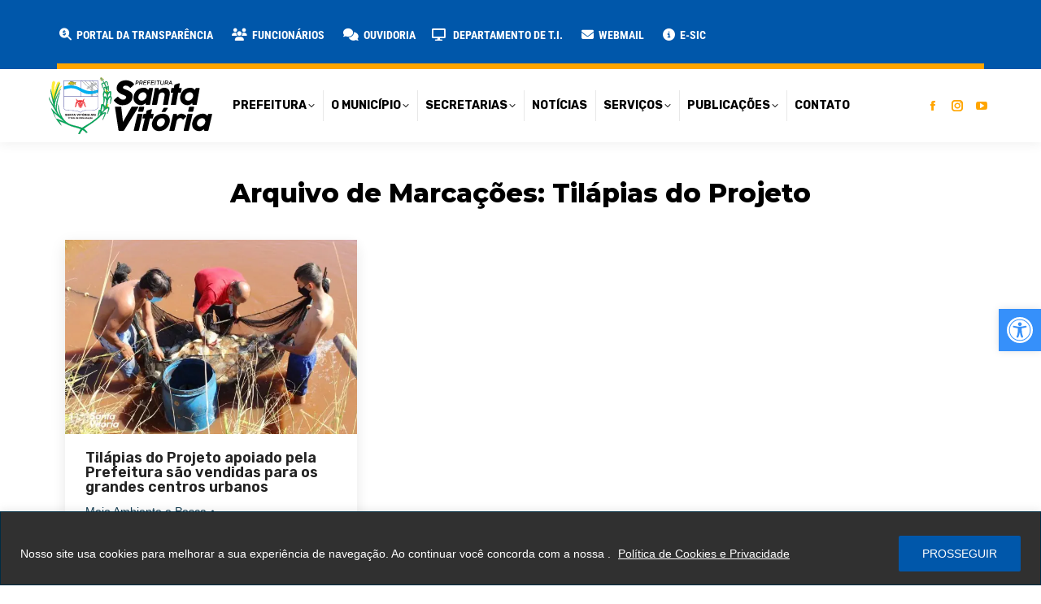

--- FILE ---
content_type: text/html; charset=utf-8
request_url: https://www.google.com/recaptcha/api2/anchor?ar=1&k=6Lf7Eq4eAAAAAIKkI1Ql8P7sAXYX3cFV1TJJtIIx&co=aHR0cHM6Ly9zYW50YXZpdG9yaWEubWcuZ292LmJyOjQ0Mw..&hl=en&v=PoyoqOPhxBO7pBk68S4YbpHZ&size=invisible&anchor-ms=20000&execute-ms=30000&cb=aaxgub3hsjg5
body_size: 48628
content:
<!DOCTYPE HTML><html dir="ltr" lang="en"><head><meta http-equiv="Content-Type" content="text/html; charset=UTF-8">
<meta http-equiv="X-UA-Compatible" content="IE=edge">
<title>reCAPTCHA</title>
<style type="text/css">
/* cyrillic-ext */
@font-face {
  font-family: 'Roboto';
  font-style: normal;
  font-weight: 400;
  font-stretch: 100%;
  src: url(//fonts.gstatic.com/s/roboto/v48/KFO7CnqEu92Fr1ME7kSn66aGLdTylUAMa3GUBHMdazTgWw.woff2) format('woff2');
  unicode-range: U+0460-052F, U+1C80-1C8A, U+20B4, U+2DE0-2DFF, U+A640-A69F, U+FE2E-FE2F;
}
/* cyrillic */
@font-face {
  font-family: 'Roboto';
  font-style: normal;
  font-weight: 400;
  font-stretch: 100%;
  src: url(//fonts.gstatic.com/s/roboto/v48/KFO7CnqEu92Fr1ME7kSn66aGLdTylUAMa3iUBHMdazTgWw.woff2) format('woff2');
  unicode-range: U+0301, U+0400-045F, U+0490-0491, U+04B0-04B1, U+2116;
}
/* greek-ext */
@font-face {
  font-family: 'Roboto';
  font-style: normal;
  font-weight: 400;
  font-stretch: 100%;
  src: url(//fonts.gstatic.com/s/roboto/v48/KFO7CnqEu92Fr1ME7kSn66aGLdTylUAMa3CUBHMdazTgWw.woff2) format('woff2');
  unicode-range: U+1F00-1FFF;
}
/* greek */
@font-face {
  font-family: 'Roboto';
  font-style: normal;
  font-weight: 400;
  font-stretch: 100%;
  src: url(//fonts.gstatic.com/s/roboto/v48/KFO7CnqEu92Fr1ME7kSn66aGLdTylUAMa3-UBHMdazTgWw.woff2) format('woff2');
  unicode-range: U+0370-0377, U+037A-037F, U+0384-038A, U+038C, U+038E-03A1, U+03A3-03FF;
}
/* math */
@font-face {
  font-family: 'Roboto';
  font-style: normal;
  font-weight: 400;
  font-stretch: 100%;
  src: url(//fonts.gstatic.com/s/roboto/v48/KFO7CnqEu92Fr1ME7kSn66aGLdTylUAMawCUBHMdazTgWw.woff2) format('woff2');
  unicode-range: U+0302-0303, U+0305, U+0307-0308, U+0310, U+0312, U+0315, U+031A, U+0326-0327, U+032C, U+032F-0330, U+0332-0333, U+0338, U+033A, U+0346, U+034D, U+0391-03A1, U+03A3-03A9, U+03B1-03C9, U+03D1, U+03D5-03D6, U+03F0-03F1, U+03F4-03F5, U+2016-2017, U+2034-2038, U+203C, U+2040, U+2043, U+2047, U+2050, U+2057, U+205F, U+2070-2071, U+2074-208E, U+2090-209C, U+20D0-20DC, U+20E1, U+20E5-20EF, U+2100-2112, U+2114-2115, U+2117-2121, U+2123-214F, U+2190, U+2192, U+2194-21AE, U+21B0-21E5, U+21F1-21F2, U+21F4-2211, U+2213-2214, U+2216-22FF, U+2308-230B, U+2310, U+2319, U+231C-2321, U+2336-237A, U+237C, U+2395, U+239B-23B7, U+23D0, U+23DC-23E1, U+2474-2475, U+25AF, U+25B3, U+25B7, U+25BD, U+25C1, U+25CA, U+25CC, U+25FB, U+266D-266F, U+27C0-27FF, U+2900-2AFF, U+2B0E-2B11, U+2B30-2B4C, U+2BFE, U+3030, U+FF5B, U+FF5D, U+1D400-1D7FF, U+1EE00-1EEFF;
}
/* symbols */
@font-face {
  font-family: 'Roboto';
  font-style: normal;
  font-weight: 400;
  font-stretch: 100%;
  src: url(//fonts.gstatic.com/s/roboto/v48/KFO7CnqEu92Fr1ME7kSn66aGLdTylUAMaxKUBHMdazTgWw.woff2) format('woff2');
  unicode-range: U+0001-000C, U+000E-001F, U+007F-009F, U+20DD-20E0, U+20E2-20E4, U+2150-218F, U+2190, U+2192, U+2194-2199, U+21AF, U+21E6-21F0, U+21F3, U+2218-2219, U+2299, U+22C4-22C6, U+2300-243F, U+2440-244A, U+2460-24FF, U+25A0-27BF, U+2800-28FF, U+2921-2922, U+2981, U+29BF, U+29EB, U+2B00-2BFF, U+4DC0-4DFF, U+FFF9-FFFB, U+10140-1018E, U+10190-1019C, U+101A0, U+101D0-101FD, U+102E0-102FB, U+10E60-10E7E, U+1D2C0-1D2D3, U+1D2E0-1D37F, U+1F000-1F0FF, U+1F100-1F1AD, U+1F1E6-1F1FF, U+1F30D-1F30F, U+1F315, U+1F31C, U+1F31E, U+1F320-1F32C, U+1F336, U+1F378, U+1F37D, U+1F382, U+1F393-1F39F, U+1F3A7-1F3A8, U+1F3AC-1F3AF, U+1F3C2, U+1F3C4-1F3C6, U+1F3CA-1F3CE, U+1F3D4-1F3E0, U+1F3ED, U+1F3F1-1F3F3, U+1F3F5-1F3F7, U+1F408, U+1F415, U+1F41F, U+1F426, U+1F43F, U+1F441-1F442, U+1F444, U+1F446-1F449, U+1F44C-1F44E, U+1F453, U+1F46A, U+1F47D, U+1F4A3, U+1F4B0, U+1F4B3, U+1F4B9, U+1F4BB, U+1F4BF, U+1F4C8-1F4CB, U+1F4D6, U+1F4DA, U+1F4DF, U+1F4E3-1F4E6, U+1F4EA-1F4ED, U+1F4F7, U+1F4F9-1F4FB, U+1F4FD-1F4FE, U+1F503, U+1F507-1F50B, U+1F50D, U+1F512-1F513, U+1F53E-1F54A, U+1F54F-1F5FA, U+1F610, U+1F650-1F67F, U+1F687, U+1F68D, U+1F691, U+1F694, U+1F698, U+1F6AD, U+1F6B2, U+1F6B9-1F6BA, U+1F6BC, U+1F6C6-1F6CF, U+1F6D3-1F6D7, U+1F6E0-1F6EA, U+1F6F0-1F6F3, U+1F6F7-1F6FC, U+1F700-1F7FF, U+1F800-1F80B, U+1F810-1F847, U+1F850-1F859, U+1F860-1F887, U+1F890-1F8AD, U+1F8B0-1F8BB, U+1F8C0-1F8C1, U+1F900-1F90B, U+1F93B, U+1F946, U+1F984, U+1F996, U+1F9E9, U+1FA00-1FA6F, U+1FA70-1FA7C, U+1FA80-1FA89, U+1FA8F-1FAC6, U+1FACE-1FADC, U+1FADF-1FAE9, U+1FAF0-1FAF8, U+1FB00-1FBFF;
}
/* vietnamese */
@font-face {
  font-family: 'Roboto';
  font-style: normal;
  font-weight: 400;
  font-stretch: 100%;
  src: url(//fonts.gstatic.com/s/roboto/v48/KFO7CnqEu92Fr1ME7kSn66aGLdTylUAMa3OUBHMdazTgWw.woff2) format('woff2');
  unicode-range: U+0102-0103, U+0110-0111, U+0128-0129, U+0168-0169, U+01A0-01A1, U+01AF-01B0, U+0300-0301, U+0303-0304, U+0308-0309, U+0323, U+0329, U+1EA0-1EF9, U+20AB;
}
/* latin-ext */
@font-face {
  font-family: 'Roboto';
  font-style: normal;
  font-weight: 400;
  font-stretch: 100%;
  src: url(//fonts.gstatic.com/s/roboto/v48/KFO7CnqEu92Fr1ME7kSn66aGLdTylUAMa3KUBHMdazTgWw.woff2) format('woff2');
  unicode-range: U+0100-02BA, U+02BD-02C5, U+02C7-02CC, U+02CE-02D7, U+02DD-02FF, U+0304, U+0308, U+0329, U+1D00-1DBF, U+1E00-1E9F, U+1EF2-1EFF, U+2020, U+20A0-20AB, U+20AD-20C0, U+2113, U+2C60-2C7F, U+A720-A7FF;
}
/* latin */
@font-face {
  font-family: 'Roboto';
  font-style: normal;
  font-weight: 400;
  font-stretch: 100%;
  src: url(//fonts.gstatic.com/s/roboto/v48/KFO7CnqEu92Fr1ME7kSn66aGLdTylUAMa3yUBHMdazQ.woff2) format('woff2');
  unicode-range: U+0000-00FF, U+0131, U+0152-0153, U+02BB-02BC, U+02C6, U+02DA, U+02DC, U+0304, U+0308, U+0329, U+2000-206F, U+20AC, U+2122, U+2191, U+2193, U+2212, U+2215, U+FEFF, U+FFFD;
}
/* cyrillic-ext */
@font-face {
  font-family: 'Roboto';
  font-style: normal;
  font-weight: 500;
  font-stretch: 100%;
  src: url(//fonts.gstatic.com/s/roboto/v48/KFO7CnqEu92Fr1ME7kSn66aGLdTylUAMa3GUBHMdazTgWw.woff2) format('woff2');
  unicode-range: U+0460-052F, U+1C80-1C8A, U+20B4, U+2DE0-2DFF, U+A640-A69F, U+FE2E-FE2F;
}
/* cyrillic */
@font-face {
  font-family: 'Roboto';
  font-style: normal;
  font-weight: 500;
  font-stretch: 100%;
  src: url(//fonts.gstatic.com/s/roboto/v48/KFO7CnqEu92Fr1ME7kSn66aGLdTylUAMa3iUBHMdazTgWw.woff2) format('woff2');
  unicode-range: U+0301, U+0400-045F, U+0490-0491, U+04B0-04B1, U+2116;
}
/* greek-ext */
@font-face {
  font-family: 'Roboto';
  font-style: normal;
  font-weight: 500;
  font-stretch: 100%;
  src: url(//fonts.gstatic.com/s/roboto/v48/KFO7CnqEu92Fr1ME7kSn66aGLdTylUAMa3CUBHMdazTgWw.woff2) format('woff2');
  unicode-range: U+1F00-1FFF;
}
/* greek */
@font-face {
  font-family: 'Roboto';
  font-style: normal;
  font-weight: 500;
  font-stretch: 100%;
  src: url(//fonts.gstatic.com/s/roboto/v48/KFO7CnqEu92Fr1ME7kSn66aGLdTylUAMa3-UBHMdazTgWw.woff2) format('woff2');
  unicode-range: U+0370-0377, U+037A-037F, U+0384-038A, U+038C, U+038E-03A1, U+03A3-03FF;
}
/* math */
@font-face {
  font-family: 'Roboto';
  font-style: normal;
  font-weight: 500;
  font-stretch: 100%;
  src: url(//fonts.gstatic.com/s/roboto/v48/KFO7CnqEu92Fr1ME7kSn66aGLdTylUAMawCUBHMdazTgWw.woff2) format('woff2');
  unicode-range: U+0302-0303, U+0305, U+0307-0308, U+0310, U+0312, U+0315, U+031A, U+0326-0327, U+032C, U+032F-0330, U+0332-0333, U+0338, U+033A, U+0346, U+034D, U+0391-03A1, U+03A3-03A9, U+03B1-03C9, U+03D1, U+03D5-03D6, U+03F0-03F1, U+03F4-03F5, U+2016-2017, U+2034-2038, U+203C, U+2040, U+2043, U+2047, U+2050, U+2057, U+205F, U+2070-2071, U+2074-208E, U+2090-209C, U+20D0-20DC, U+20E1, U+20E5-20EF, U+2100-2112, U+2114-2115, U+2117-2121, U+2123-214F, U+2190, U+2192, U+2194-21AE, U+21B0-21E5, U+21F1-21F2, U+21F4-2211, U+2213-2214, U+2216-22FF, U+2308-230B, U+2310, U+2319, U+231C-2321, U+2336-237A, U+237C, U+2395, U+239B-23B7, U+23D0, U+23DC-23E1, U+2474-2475, U+25AF, U+25B3, U+25B7, U+25BD, U+25C1, U+25CA, U+25CC, U+25FB, U+266D-266F, U+27C0-27FF, U+2900-2AFF, U+2B0E-2B11, U+2B30-2B4C, U+2BFE, U+3030, U+FF5B, U+FF5D, U+1D400-1D7FF, U+1EE00-1EEFF;
}
/* symbols */
@font-face {
  font-family: 'Roboto';
  font-style: normal;
  font-weight: 500;
  font-stretch: 100%;
  src: url(//fonts.gstatic.com/s/roboto/v48/KFO7CnqEu92Fr1ME7kSn66aGLdTylUAMaxKUBHMdazTgWw.woff2) format('woff2');
  unicode-range: U+0001-000C, U+000E-001F, U+007F-009F, U+20DD-20E0, U+20E2-20E4, U+2150-218F, U+2190, U+2192, U+2194-2199, U+21AF, U+21E6-21F0, U+21F3, U+2218-2219, U+2299, U+22C4-22C6, U+2300-243F, U+2440-244A, U+2460-24FF, U+25A0-27BF, U+2800-28FF, U+2921-2922, U+2981, U+29BF, U+29EB, U+2B00-2BFF, U+4DC0-4DFF, U+FFF9-FFFB, U+10140-1018E, U+10190-1019C, U+101A0, U+101D0-101FD, U+102E0-102FB, U+10E60-10E7E, U+1D2C0-1D2D3, U+1D2E0-1D37F, U+1F000-1F0FF, U+1F100-1F1AD, U+1F1E6-1F1FF, U+1F30D-1F30F, U+1F315, U+1F31C, U+1F31E, U+1F320-1F32C, U+1F336, U+1F378, U+1F37D, U+1F382, U+1F393-1F39F, U+1F3A7-1F3A8, U+1F3AC-1F3AF, U+1F3C2, U+1F3C4-1F3C6, U+1F3CA-1F3CE, U+1F3D4-1F3E0, U+1F3ED, U+1F3F1-1F3F3, U+1F3F5-1F3F7, U+1F408, U+1F415, U+1F41F, U+1F426, U+1F43F, U+1F441-1F442, U+1F444, U+1F446-1F449, U+1F44C-1F44E, U+1F453, U+1F46A, U+1F47D, U+1F4A3, U+1F4B0, U+1F4B3, U+1F4B9, U+1F4BB, U+1F4BF, U+1F4C8-1F4CB, U+1F4D6, U+1F4DA, U+1F4DF, U+1F4E3-1F4E6, U+1F4EA-1F4ED, U+1F4F7, U+1F4F9-1F4FB, U+1F4FD-1F4FE, U+1F503, U+1F507-1F50B, U+1F50D, U+1F512-1F513, U+1F53E-1F54A, U+1F54F-1F5FA, U+1F610, U+1F650-1F67F, U+1F687, U+1F68D, U+1F691, U+1F694, U+1F698, U+1F6AD, U+1F6B2, U+1F6B9-1F6BA, U+1F6BC, U+1F6C6-1F6CF, U+1F6D3-1F6D7, U+1F6E0-1F6EA, U+1F6F0-1F6F3, U+1F6F7-1F6FC, U+1F700-1F7FF, U+1F800-1F80B, U+1F810-1F847, U+1F850-1F859, U+1F860-1F887, U+1F890-1F8AD, U+1F8B0-1F8BB, U+1F8C0-1F8C1, U+1F900-1F90B, U+1F93B, U+1F946, U+1F984, U+1F996, U+1F9E9, U+1FA00-1FA6F, U+1FA70-1FA7C, U+1FA80-1FA89, U+1FA8F-1FAC6, U+1FACE-1FADC, U+1FADF-1FAE9, U+1FAF0-1FAF8, U+1FB00-1FBFF;
}
/* vietnamese */
@font-face {
  font-family: 'Roboto';
  font-style: normal;
  font-weight: 500;
  font-stretch: 100%;
  src: url(//fonts.gstatic.com/s/roboto/v48/KFO7CnqEu92Fr1ME7kSn66aGLdTylUAMa3OUBHMdazTgWw.woff2) format('woff2');
  unicode-range: U+0102-0103, U+0110-0111, U+0128-0129, U+0168-0169, U+01A0-01A1, U+01AF-01B0, U+0300-0301, U+0303-0304, U+0308-0309, U+0323, U+0329, U+1EA0-1EF9, U+20AB;
}
/* latin-ext */
@font-face {
  font-family: 'Roboto';
  font-style: normal;
  font-weight: 500;
  font-stretch: 100%;
  src: url(//fonts.gstatic.com/s/roboto/v48/KFO7CnqEu92Fr1ME7kSn66aGLdTylUAMa3KUBHMdazTgWw.woff2) format('woff2');
  unicode-range: U+0100-02BA, U+02BD-02C5, U+02C7-02CC, U+02CE-02D7, U+02DD-02FF, U+0304, U+0308, U+0329, U+1D00-1DBF, U+1E00-1E9F, U+1EF2-1EFF, U+2020, U+20A0-20AB, U+20AD-20C0, U+2113, U+2C60-2C7F, U+A720-A7FF;
}
/* latin */
@font-face {
  font-family: 'Roboto';
  font-style: normal;
  font-weight: 500;
  font-stretch: 100%;
  src: url(//fonts.gstatic.com/s/roboto/v48/KFO7CnqEu92Fr1ME7kSn66aGLdTylUAMa3yUBHMdazQ.woff2) format('woff2');
  unicode-range: U+0000-00FF, U+0131, U+0152-0153, U+02BB-02BC, U+02C6, U+02DA, U+02DC, U+0304, U+0308, U+0329, U+2000-206F, U+20AC, U+2122, U+2191, U+2193, U+2212, U+2215, U+FEFF, U+FFFD;
}
/* cyrillic-ext */
@font-face {
  font-family: 'Roboto';
  font-style: normal;
  font-weight: 900;
  font-stretch: 100%;
  src: url(//fonts.gstatic.com/s/roboto/v48/KFO7CnqEu92Fr1ME7kSn66aGLdTylUAMa3GUBHMdazTgWw.woff2) format('woff2');
  unicode-range: U+0460-052F, U+1C80-1C8A, U+20B4, U+2DE0-2DFF, U+A640-A69F, U+FE2E-FE2F;
}
/* cyrillic */
@font-face {
  font-family: 'Roboto';
  font-style: normal;
  font-weight: 900;
  font-stretch: 100%;
  src: url(//fonts.gstatic.com/s/roboto/v48/KFO7CnqEu92Fr1ME7kSn66aGLdTylUAMa3iUBHMdazTgWw.woff2) format('woff2');
  unicode-range: U+0301, U+0400-045F, U+0490-0491, U+04B0-04B1, U+2116;
}
/* greek-ext */
@font-face {
  font-family: 'Roboto';
  font-style: normal;
  font-weight: 900;
  font-stretch: 100%;
  src: url(//fonts.gstatic.com/s/roboto/v48/KFO7CnqEu92Fr1ME7kSn66aGLdTylUAMa3CUBHMdazTgWw.woff2) format('woff2');
  unicode-range: U+1F00-1FFF;
}
/* greek */
@font-face {
  font-family: 'Roboto';
  font-style: normal;
  font-weight: 900;
  font-stretch: 100%;
  src: url(//fonts.gstatic.com/s/roboto/v48/KFO7CnqEu92Fr1ME7kSn66aGLdTylUAMa3-UBHMdazTgWw.woff2) format('woff2');
  unicode-range: U+0370-0377, U+037A-037F, U+0384-038A, U+038C, U+038E-03A1, U+03A3-03FF;
}
/* math */
@font-face {
  font-family: 'Roboto';
  font-style: normal;
  font-weight: 900;
  font-stretch: 100%;
  src: url(//fonts.gstatic.com/s/roboto/v48/KFO7CnqEu92Fr1ME7kSn66aGLdTylUAMawCUBHMdazTgWw.woff2) format('woff2');
  unicode-range: U+0302-0303, U+0305, U+0307-0308, U+0310, U+0312, U+0315, U+031A, U+0326-0327, U+032C, U+032F-0330, U+0332-0333, U+0338, U+033A, U+0346, U+034D, U+0391-03A1, U+03A3-03A9, U+03B1-03C9, U+03D1, U+03D5-03D6, U+03F0-03F1, U+03F4-03F5, U+2016-2017, U+2034-2038, U+203C, U+2040, U+2043, U+2047, U+2050, U+2057, U+205F, U+2070-2071, U+2074-208E, U+2090-209C, U+20D0-20DC, U+20E1, U+20E5-20EF, U+2100-2112, U+2114-2115, U+2117-2121, U+2123-214F, U+2190, U+2192, U+2194-21AE, U+21B0-21E5, U+21F1-21F2, U+21F4-2211, U+2213-2214, U+2216-22FF, U+2308-230B, U+2310, U+2319, U+231C-2321, U+2336-237A, U+237C, U+2395, U+239B-23B7, U+23D0, U+23DC-23E1, U+2474-2475, U+25AF, U+25B3, U+25B7, U+25BD, U+25C1, U+25CA, U+25CC, U+25FB, U+266D-266F, U+27C0-27FF, U+2900-2AFF, U+2B0E-2B11, U+2B30-2B4C, U+2BFE, U+3030, U+FF5B, U+FF5D, U+1D400-1D7FF, U+1EE00-1EEFF;
}
/* symbols */
@font-face {
  font-family: 'Roboto';
  font-style: normal;
  font-weight: 900;
  font-stretch: 100%;
  src: url(//fonts.gstatic.com/s/roboto/v48/KFO7CnqEu92Fr1ME7kSn66aGLdTylUAMaxKUBHMdazTgWw.woff2) format('woff2');
  unicode-range: U+0001-000C, U+000E-001F, U+007F-009F, U+20DD-20E0, U+20E2-20E4, U+2150-218F, U+2190, U+2192, U+2194-2199, U+21AF, U+21E6-21F0, U+21F3, U+2218-2219, U+2299, U+22C4-22C6, U+2300-243F, U+2440-244A, U+2460-24FF, U+25A0-27BF, U+2800-28FF, U+2921-2922, U+2981, U+29BF, U+29EB, U+2B00-2BFF, U+4DC0-4DFF, U+FFF9-FFFB, U+10140-1018E, U+10190-1019C, U+101A0, U+101D0-101FD, U+102E0-102FB, U+10E60-10E7E, U+1D2C0-1D2D3, U+1D2E0-1D37F, U+1F000-1F0FF, U+1F100-1F1AD, U+1F1E6-1F1FF, U+1F30D-1F30F, U+1F315, U+1F31C, U+1F31E, U+1F320-1F32C, U+1F336, U+1F378, U+1F37D, U+1F382, U+1F393-1F39F, U+1F3A7-1F3A8, U+1F3AC-1F3AF, U+1F3C2, U+1F3C4-1F3C6, U+1F3CA-1F3CE, U+1F3D4-1F3E0, U+1F3ED, U+1F3F1-1F3F3, U+1F3F5-1F3F7, U+1F408, U+1F415, U+1F41F, U+1F426, U+1F43F, U+1F441-1F442, U+1F444, U+1F446-1F449, U+1F44C-1F44E, U+1F453, U+1F46A, U+1F47D, U+1F4A3, U+1F4B0, U+1F4B3, U+1F4B9, U+1F4BB, U+1F4BF, U+1F4C8-1F4CB, U+1F4D6, U+1F4DA, U+1F4DF, U+1F4E3-1F4E6, U+1F4EA-1F4ED, U+1F4F7, U+1F4F9-1F4FB, U+1F4FD-1F4FE, U+1F503, U+1F507-1F50B, U+1F50D, U+1F512-1F513, U+1F53E-1F54A, U+1F54F-1F5FA, U+1F610, U+1F650-1F67F, U+1F687, U+1F68D, U+1F691, U+1F694, U+1F698, U+1F6AD, U+1F6B2, U+1F6B9-1F6BA, U+1F6BC, U+1F6C6-1F6CF, U+1F6D3-1F6D7, U+1F6E0-1F6EA, U+1F6F0-1F6F3, U+1F6F7-1F6FC, U+1F700-1F7FF, U+1F800-1F80B, U+1F810-1F847, U+1F850-1F859, U+1F860-1F887, U+1F890-1F8AD, U+1F8B0-1F8BB, U+1F8C0-1F8C1, U+1F900-1F90B, U+1F93B, U+1F946, U+1F984, U+1F996, U+1F9E9, U+1FA00-1FA6F, U+1FA70-1FA7C, U+1FA80-1FA89, U+1FA8F-1FAC6, U+1FACE-1FADC, U+1FADF-1FAE9, U+1FAF0-1FAF8, U+1FB00-1FBFF;
}
/* vietnamese */
@font-face {
  font-family: 'Roboto';
  font-style: normal;
  font-weight: 900;
  font-stretch: 100%;
  src: url(//fonts.gstatic.com/s/roboto/v48/KFO7CnqEu92Fr1ME7kSn66aGLdTylUAMa3OUBHMdazTgWw.woff2) format('woff2');
  unicode-range: U+0102-0103, U+0110-0111, U+0128-0129, U+0168-0169, U+01A0-01A1, U+01AF-01B0, U+0300-0301, U+0303-0304, U+0308-0309, U+0323, U+0329, U+1EA0-1EF9, U+20AB;
}
/* latin-ext */
@font-face {
  font-family: 'Roboto';
  font-style: normal;
  font-weight: 900;
  font-stretch: 100%;
  src: url(//fonts.gstatic.com/s/roboto/v48/KFO7CnqEu92Fr1ME7kSn66aGLdTylUAMa3KUBHMdazTgWw.woff2) format('woff2');
  unicode-range: U+0100-02BA, U+02BD-02C5, U+02C7-02CC, U+02CE-02D7, U+02DD-02FF, U+0304, U+0308, U+0329, U+1D00-1DBF, U+1E00-1E9F, U+1EF2-1EFF, U+2020, U+20A0-20AB, U+20AD-20C0, U+2113, U+2C60-2C7F, U+A720-A7FF;
}
/* latin */
@font-face {
  font-family: 'Roboto';
  font-style: normal;
  font-weight: 900;
  font-stretch: 100%;
  src: url(//fonts.gstatic.com/s/roboto/v48/KFO7CnqEu92Fr1ME7kSn66aGLdTylUAMa3yUBHMdazQ.woff2) format('woff2');
  unicode-range: U+0000-00FF, U+0131, U+0152-0153, U+02BB-02BC, U+02C6, U+02DA, U+02DC, U+0304, U+0308, U+0329, U+2000-206F, U+20AC, U+2122, U+2191, U+2193, U+2212, U+2215, U+FEFF, U+FFFD;
}

</style>
<link rel="stylesheet" type="text/css" href="https://www.gstatic.com/recaptcha/releases/PoyoqOPhxBO7pBk68S4YbpHZ/styles__ltr.css">
<script nonce="xWL__gfB4jWFq0GgHZ5Qsw" type="text/javascript">window['__recaptcha_api'] = 'https://www.google.com/recaptcha/api2/';</script>
<script type="text/javascript" src="https://www.gstatic.com/recaptcha/releases/PoyoqOPhxBO7pBk68S4YbpHZ/recaptcha__en.js" nonce="xWL__gfB4jWFq0GgHZ5Qsw">
      
    </script></head>
<body><div id="rc-anchor-alert" class="rc-anchor-alert"></div>
<input type="hidden" id="recaptcha-token" value="[base64]">
<script type="text/javascript" nonce="xWL__gfB4jWFq0GgHZ5Qsw">
      recaptcha.anchor.Main.init("[\x22ainput\x22,[\x22bgdata\x22,\x22\x22,\[base64]/[base64]/[base64]/[base64]/[base64]/[base64]/KGcoTywyNTMsTy5PKSxVRyhPLEMpKTpnKE8sMjUzLEMpLE8pKSxsKSksTykpfSxieT1mdW5jdGlvbihDLE8sdSxsKXtmb3IobD0odT1SKEMpLDApO08+MDtPLS0pbD1sPDw4fFooQyk7ZyhDLHUsbCl9LFVHPWZ1bmN0aW9uKEMsTyl7Qy5pLmxlbmd0aD4xMDQ/[base64]/[base64]/[base64]/[base64]/[base64]/[base64]/[base64]\\u003d\x22,\[base64]\\u003d\x22,\x22ajTCkMOBwo3DrEXDnsKbwqJEw7rDssO4KcKCw4Mqw5PDucOyQsKrAcK6w7/[base64]/CmF/[base64]/DtiUHw5Ykw7ZXwqnCki80w54OwpFnw6TCjsKAwrtdGwBeIH0UL2TCt0XCmsOEwqBcw7BVBcO4wpd/SBhYw4EKw6HDpcK2wpRkNGLDr8KSD8ObY8KHw6DCmMO5IUXDtS0gEMKFbsO/[base64]/CtyHCqcOhw4A+OTw4w61tPMKwYcKJw6XCml7Csy/CqS/DnsO+w5fDgcKaRcOXFcO/w6xUwo0WNWhXa8OhAcOHwpsqU05sAVY/asKID2l0WxzDh8KDwokKwo4KLAfDvMOKd8OZFMKpw4LDq8KPHA1Sw7TCuwJ8wo1PMMK8TsKgwrDCpmPCv8OTZ8K6wqFmTR/Ds8Ohw7Z/[base64]/[base64]/[base64]/w4LDhcKyw6LDiMOBw4bDnMK4w4RTwpVIAsO9McKNw6x7wr/[base64]/w7jDt8OAOsKAw4HCjcKLZsOkGy5Sw7dBwr95wrHDuivCh8OEBQsWw7bDt8KsfzA1w6XCrsOdw7IPwrHDqcOCw4rDtWdEXnLCrCUlwpvDp8OYMB7Cu8O0S8KbIcOUwp/DqypEwofCtHcuPmXDjcOGZkhrRykZwpdVw5VcGsKoX8KcTQktNynCq8KqVhkJwo8nw5ZGOcOna3cEwrzDvCRjw4XCtVBLwpnCksKhUjtCYWE0NSMwwqbDksOMwpNqwpLDu2TDr8KjY8KZBhfDs8KHYsKcwrrCuhzCicO6dsKxak/CrT/DtsOcdy7CvA/DoMKMWcKVC0gJSglOKlXCgMKVw70CwoBQHjNJw5fCgcK0w4jDjcKXwpnCqXI7L8OJYlvDuDlZw5jCkMOnSsOlwpvDmRLDk8KhwpF/OcKRw7XDrsOBTXkTTcKkw6/CuCgOfR9aw7jCiMK4w7U6RzDCicKJw6/[base64]/DrScWw4/[base64]/w45iPEkBwoLCvMOofxfClUMwf8OXBsKhLcKFbsOEwrF4w6XCoD42CGjDhSfDsXrCmkZHVsKgw6xbBcOTFmohwr3DhMOiFXVIf8OZAcKfwq7CrDvClzh/[base64]/Ci8KlDR3DnMO8K8O6w6RKCRQXagrDkcOzRDTCiFoXOjlwAUjCs03Dg8KzAMObGsKIc1vDoTLDih/DlEpdwoAJXsKMaMOdwrbCtmc+SWrCg8K3MA15w55+w6AEwq4iZgIhwq8rE0vCoG3Cj3BUw5zCl8OWwpJLw5HCscO9aFoZS8KTVMO+wrtyY8OJw7Z7WlMUw6/CmywcWsO2WsKkJMOrwpgKWcK+w7/[base64]/[base64]/[base64]/ZGlETcOpwoXCvFvCqXrCjmfDusOAwoVKwpZxwobClVx0K11bw4tqcTTCiAIdQFnCgBfCtVp2CQU4PV/CocOdGsOqXsOew67ClRPDrMKfO8Okw61MesOmY1bCssK6ZERhNsOlUWLDjsODdhrCp8K1wqzDi8OQJ8KLLcKCdwRmQzDDocKPPxHCrsKBw7vCisOadAzChVo5JcKRAWnCmcOrw4wFcsKXw4g6VsKhLsKzw7DDvMOkwq/[base64]/Du8OfJMO/w7HDsibCo8OWwrvDoWkqL8OFwotfwps9wqZJwpYdwq5GwqZyAFlVFMKIGsKqw69TOMKkwqfDrMK6w5bDu8K5QcKJJAbDv8KTXDFGLMO5eDLCsMKsP8OOWisjO8OiXiYuwoDDvmQVdsKnwqM3w6DCoMOSwoPCvcKcwpjDvUTClgbCjsKJHnURawV/worCsUnDhmLCpi3CtsK6w5sawpgHwpRQXnRpeQPCkHQTwrUCw6p5w7XDtAPDlQzDicKSFQhYw7rDmcKbw6HCuiHDqMKdVMOSw412wrIMQQV5f8Kww4/[base64]/wplyF8OvfcKgw5cLYnrDthsSwrHCvcKHfmktYHLCj8KyEcOQwq/Du8KpPsKTw6kkNcO2UADDtx7DlMK1QMOkw7fDmMKGw5ZCdCVJw4wKdCzDosOuw7o0ZwXCv0rCosKTw5xtemhYw4PDvzB5wrIEf3LDicOpw7XDg3Zpw5g+wpnCom3CrhhgwqXCmDnDg8KSwqE/TMKcw77DnE7ChjzDrMK4wpJ3ShoZwo4FwqkyKMOAF8OJwqnCjx/Cj2vCr8KSSyIwUMKhwrHCosKmwrDDusK0BTMYYwPDijTDjMKcQnJRI8KvZcO2w63Dh8OQEMK/w6gQecKJwqJBDsO4w5TDjiFWw6jDsMK6Z8Ohw7sUwqx4w5PCl8OhbcKJwpBuw4DDscOaJ2HDlEgpw7jDiMO9TH/DgTDCusKcGcOeKjLDnsOWN8OSBwA2wpM0H8KJT2EdwqE5biQgwqgLwpJiF8KPGcOnw7FHZHrDq1zCozsSwrvDkcKGwqhkWMKIw7HDhAPDlSvCrHIfUMO2w7/CqBzDpMOLH8KPYMKawq4Yw7tJJ00Cb1vDmsOVKh3Du8ODwrHCgsOUGkoIRMKkw54nwqfDpRx9V1pLwoAQwpAiK3pDVcOuw5VpQFLCp2rCnwQTwqrDgsOUwrlKw5TDvhIVw5zCvsKJOcODDF1mYWgJwq/DrFHDmipvbT/CoMO9c8KcwqUqw793YMKYwprDol3Dj05wwpM0fsODAcKqw4rChw9mwrdVJBPCm8KhwqnDqGnDisK0wq15w4UBSGzCi2knW3bCuEjCl8KSL8O6K8KRwrzCpsOvwrtxLsOgwo9JfWjDgsK+NC/[base64]/bVRVwpJXTsO5w7EYw7TCpRzDlALCugrCncOzAsKww6bDt2LDlMOSwpfDt3lqL8KXJsKgwpjDkEvDrcO4SsKqw5/CqMKVfEN7wpLClSDDqzXDsWh7B8O6e31OOsKpw7zCpsKaeErCjADDiRLCh8KVw5VSwo0cU8OSwq3DssO7wqAlwqA0XsOTcRt+wpcpKU7CnMO4esOdw7XCqGojGgzDqgrDt8KUw5nCjcOswq/DsCEvw5/DjRvCtMOkw6sJw7jCjRxsfsKfCMO2w43CpcO5ay/[base64]/Ct8K4w7snwoc5wrlJwr7CiMOKw7VCwpLCpsK/w43ChRRXFsO2cMOfQG3DlmINw5HCk18rw7XDiwxewpgUw4jCuhvCoEQGE8Kywpp1MMOqLsK5H8KXwpARw5vCvjjCisOrK0gQPyjDiUXCjQdMw7QjesOxHz8nZcOYw6rCgkp7w71zw6bDh1x+w5zDojUMbB/DgcOOwrgWAMOAw5jCrsKdw6pzKwjDmGElQGs5K8KhJzJ2AELClsObFSRyZA9Qw5/CvsKsw5rDvcOLJ00WFsOTwpkGw4czw7/DucKaNRfDvRJUXMOcXjrCvcKJIQPDkMOYLsKvw5B/wpzDmyPDuVHChEHCsXzCmHfDmcKzMzopw4xzw44NDcKAN8OVEgtvFyTCrhTDlifDrnPDqWbDkcKawqJRwrvDv8KSE0jDhCvCr8KYOSLCtxnDlMKJw7pADcOERBIhw7vCqzrDjzDDi8OzQsORwrTDmBk6UGDChAvDr2TDigISeyzCucO0woAdw6TDpcKxcT/ClT1DCjDCkcOPwr3DqUzDmcOtHxXDlcOLAXBWw7ZNw4zCosKjb1vDssOYNAowVMKlOC/DjRXDs8OJNGPCszszPMKWwr/CpMKGesOQw6/[base64]/DqFliSgURw6Ikw47DkcOCw7A6ORUGHQgMwqvDmnbCjmNuO8KICCHDhMOyMBHDlR3DiMK6UQFlVcK5w57DpGoBw7HDnMO9SsOLw7XCm8Onw6cCw5bCvsKxZBzCh0V4wpXCoMKYw4YEUV/[base64]/wpg7U8KFeHA5FCHCplRdYiICwoo/QX5ICGxOPmtUOGwnwrEtUH7CgMOhU8OswoTDvxTDt8OlE8O/enp5wp7DvMKvcgErwpwBQcKjw4PCuQnDmMKmfSfCicK3w5rCscOYw71uw4fCjsOKYDMJw47CuDfCqgXCmUszZQIZUi88worCn8OLwpZNwrfCtcOgMAXDhcKSGwzCk1jCmyjDoQoPw4Y0w6/[base64]/w6rDicKAPyzCkMOQej3DqmrDkcOJE25wwq8uw4lywo1YwojDkEE1woECa8O2w7AtwpjDlARDTMOWwrzDrcO5J8O0cCd0amk8fzbDjcK/cMOtMMOWw500ZsOAD8OqI8KkGMKWwqzCnQLDhxdUaAfCo8KQDm3DpsOvwoHDn8ODAxTCncOVegAEQ3zDoG0bwpnCssKtbcOBWsOEw6vDhAHCmnYFw6nDvMKTMTrDuXk7Wh/Cs08DEidOT2zCgk1SwoIww5kGbigEwqxmE8KEeMKPNMOPwrHCs8K2w7/CqnvCkSNQw7d3w5A7LjvCtHzCpwkFCsOuw7kCVH/[base64]/[base64]/DqMO6DcOkwpHCjBY+w7IcGcO8H07CvQ8VwrkNJxhaw5nDsgBLVsO4QMOtUcKRFMKFVkjCizDDosODQMK6YCvDsnnDpcKzSMKiw4cFAsKKU8KLwoTCocOiwrtMbcOkwoXCviXCkMOEwrbDtcOJOlASLAPDlH/DlykJUsK7GBTDscKPw5o5Dy0SwrHCncKoShTCu01Tw7DCtzdHbsKqK8OHw4pvwodUSxAXwojCvwnCh8KbGjRQcANfPkrCgsOcfynDsAjCgUYcRMORw5XCn8O3WBtmwoMCwqDCrAYwfl/DrwQbwpsmwoVmdhICNMOzw7fCoMKZwoFNw4fDq8KIdg7Cv8O/wpxBwpnCkHbCt8OqMCPCt8Khw5Zrw74nwrTCvMKGwo8Aw6fCv0PDv8OJwoJhLETCgsKaZkzDiVAsNWfCncOcEMKWHMOLw659IsK4w5JlS3BcCC/CrCInHxF6w6JcSXEbeRISOj4Ww6A0w48vwoMNwrXCpmolw4g5w7RCQcOMw7oYK8KGPcOsw7pxw7F3Qk8JwohiD8Kiw6hPw5fDvXtPw41qesK2XHNpwq7Cq8O8fcOkwqIuDB0DM8K5EQzDoxdew6nDo8KjKyvDghbCoMKIJcKadsO6c8O0woPDnmBiwpVDwp/DuEnDgcOSVcOYwrrDo8OZw6QUwqNgw4wRIBfCh8OpCMKYIcOcASTDjUHCusOPw4/[base64]/CsOgasO5CsOYPcOawrJRwpHCm8Kfw4nCo8OlwoLDhcORTcO6w68jw5pYIMK/w5M/[base64]/DusObcMO5wqfCtsK4R8KhN2o7UzDCgsOEQcK+Vl1Xw4/Cp3k7I8OSGloVwp3CnMO8FkzCicKWw7xTFcKrNMOnwqRFw5xxQ8O5wpobMhBVZxhxbwPCsMKvFcKJCFzDr8OzdsKBQHcdwrfCjsOhasOtUjbDs8ODw748IsK5w6N7w7YiSSNUNMO/UnvCoh/DpsOAA8O3ICbCv8O0wqpOwoM9w7bDlsONwrvDu1Icw5Qgwoc/c8KxKMKYRComDsKCw4LChQ1feCXDp8OAIHIne8KBSTRqwoYDDQfDm8ONKMKTYwvDmizCi2wVEcOswr0BClYVAAHDusOdOSzCocOww6MCP8KDwpDDoMO2aMOtecKNwqTCicKEwrbDqRdrw6fCtsKqRcOtRcKiIsK2GEDDimDDlsO/[base64]/DtsKjwo/[base64]/Dg3jDtMOUwqrCjnVLwrPDuSnDgnQTRy/CljcKRDXDjsOeJ8KCw4w5w5k9w5tcZj9MU1vCocKSwrDCvCZdwqfCn3vDqT/Dh8KOw6EgETYmZMK7w6bDscOSWcOmw7wTwoAiw74CGsKmwqo8w7w4wqUaNMOxLnhERsKYwpk+woXCvcKBwpo+w6jClyvDihPDp8OWWUA8I8K4K8OpDEMxwqcrwrdJwo1twp4lw7vCrTHDiMOIMcKxw5NOw67CjcKya8OTw7/DnBVcSzfDhhfCosKaBsKIM8OFPHNlw6AawpLDogECwr/[base64]/CvX0+w5nDmsOJCSjClcOnw6DDr8OJwqnCq1rDhMKVSMODKsKgwrLChsO6w77Cm8KLw7LCjsKJwrFKZCk+wrbDjwLCh3hRLcKuWMKjw57CscO9w4oUwrLCkMKBw75BVHZvNR56wodhw7jDmcOrZMKCMg3Cs8Kvw4TCg8ONfcKmb8OYKcOxJ8KEXlbCowLCrSXDqH/CpMOYOyLDgH/DlcKDw7NxwovDrSctwo3CtcOTOsKnZGETWm4pw5pFE8KCwqHDrGhcMMOVwqYGw5gZOVzCoVxHeUI6DR/Ct2dnaj7DhwzDsl1ew6/Dr3M7w7DCn8KXF1FUwrnDpsKYw7JOw7RFwqQrDcOpwr7Dtx/[base64]/DhsOeVCrCnMOeaUHDm2s7woFtwooywpsYwq4ywo0pS1zDuW/DiMOiAHYKHEPCisKqwqdrM0XCrcK4Wj3CuGrDg8KyMcOgfsKiWcKaw5p0wr/CoH/CnAHCq0Ulw7zDtsKxCA8xw4VWe8KQb8OMw7AsQ8OgBxxNZmAewpI2DBXCrTXCv8OmclbDpsOxwofDu8K0Mxsmwo7ClcKQw7nDq1nCqidSZSxLD8KpIMKmL8K4ZMOtwpFCwrvCu8ObccKhVBnDgD0YwrA3YcKrwoPDo8OMwpwuwph7QH7CqiHCsyfDom/[base64]/DtMOBwqPCjsORwo09WcOdIzfCksOXQCNRw5IQFz9MS8OMLsKoASPDuik5HEPCim5Ww6FNIiDDvsOQLMO0wpvDgXXCh8OIw4/DpcKqAhs0wqbCqsKgwr9Bwr9OBcKRNMOQdcK+w6wowrXDgzPClsO0ETjCnEfCh8KrSDXDncOJRcOcw6zCkcOSwq4iwoMAZGzDk8K5IGc+wp/ClSzClnDDgQQLGQdpwpnDgFAUK2rDuUjDrsOgLQNww7YmICQwL8OYGcOdYGrDoiXDoMOOw4AZwoFyV1Zbw5wcw5/DozPDqWAFPsORJH8fwpxOf8KPM8OBw6rCuhsSwrQLw6nChVTCukDDg8OOFADDvAnCrUdNw58OeQLCkcKJwq0ATcO4w5jDmmrDq33CgwBCfMOWdcOrbMOKBygqC2BVw6Mqwo3Djy0sHMOUwrbDrsKgw4cLVcOTaMK0w64Ow6I/DsKCwrnDmCzDuBzChcOGcAXCncOIEcKxwo7CtG0QQmPCqQzCrMOtwpJnEsO7I8KWwodWw58Aa1fDtMObJ8KRBDl0w4LDpmgZw7JQQkbCoE9lw4JTw6h9woYDERjCjmzCg8ONw5TCgsOFw77Cnk7Cr8O/wrJgwoxsw5EMJsK3d8KSPsKnMhPCosO3w7zDtxjCnsKjwowOw47CiH7CmMKywpjCq8KDwo/CpMOgCcKWIsOTJF86woNRw6lSMAzCuE7CgzzChMKjwoZZUsO4DT0cwqURXMO5PA4awpnCicKrw4/[base64]/wpRFw4dMFjorw4DDq8KGYBbDkDA2wovCkhJXUMK8w7TCrMO1w4Ztw6tLTcONAmnCvxzDol0iDMKjwqsHwpfDoThKw5BBdcKww5TCpsKGKx7DgnQFwrXClkY2wpUza1nCvD3CnMKCwoTDh2DChjbDpg1lVMKdwpTCk8OBw4HCgT0/[base64]/ClcKiwp3CtMOYwodbcV4ZGj0uFmUJPsOBwqXCu1LDi3djw6RWw67Dh8Osw6Ucw4PDqsKJdCkDw5ohf8KUQgDDm8OhIMKfOC5rwqnDtlHDk8KKED4sOcOkwoDDsTc2woHDpMO5w4t7w4zCmiQiEcK7V8KcQH/DisKweWtVwoEwUsOcLWDDtFlawr07wqoVwqhEYl/CuwjCiSzDmzTDijbDvcOvJ3pzZiphw7nDvDlpw5vCnsODwqMVwofDksK8ZVwawrFlwpFBI8OSHnzDkGDDmcK/[base64]/[base64]/PXxhwqoJw4E2ZMKnwp1MWcKYw7DClCLDrGrCkD5jw6E3wpjDgUnCiMKXW8OSw7TCt8KAw6dIExbDlFNawo1Vw4xuwrplwrlCAcKGNSPCn8Oqw5bCmsKUQEdjwplbG2liw5PCvSDCnEkmHsOoCkXDrFjDjMKUw47DigkDw67CrsKIw6ghWMK/wrvCnSPDg0vCnhgVwoLDiEDDslwLBcOZMMK0wrDDujrDmwHDgMKEwpEAwoVUJMOFw50ew74oZcKQw7k/DsOldgNINcODLMOKfAFHw4Q3wrjDucOtwrs4woXCqinDiwtNYU/ClD/Dm8Kww6x/woTDsSPCqz1jwrzCusKEw47CqAwQwrzDgXnCjsKeRcKow6jCnsKqwqDDmW43woJFwrPDtsOLBsKgwp7CpCc/TxYpU8KTwohkewQAwqtab8KVw4/CvsOYGQ7CjsKbWMKJbsKnI08IwqzDtsK0MFXDlMKVIGTCscK6bcK2wq44ahXCocKnwoTDtcO6QcO1w4NIw5I9LlgMAXJgw4rCgcOEYXJNA8O0w7rClMOGw7F6wqHDmnNrM8KUw7FlBzbCmcKfw5/Di1fDlgbDv8KGw5UBBC1kw40Hw63DicOlw7pbwpTDiQ07wpfCoMOtJURxwpxpw7Ajw4oDwokUB8OPw7tlXUkZFVfCv1M6FFk+w4zCtW9lBGLDuA/[base64]/CgUhEw7F1wolCwrZ1fcOXHlMJUQsiw5YaGz/DhMKdBcOwwqTDhsKSwrtvRgjDnX3DsUJdfQ/DtMODN8Kxwpk9UMKsK8KKRcKDwpskVyMOSx3Cl8OAwqs5wqTDm8K6woUowo1Tw5lcEMKfw5U8H8Kfwp81C0XDowIKDAXCt3/Cjip/w4LCl0rClcKcw7bDgSVMe8KqVzAYccO6BcOdwrLDi8ORw65yw6XCqMOJalfDgGtvwofDr1JfYsO8wr9IwqbDsw/Cg1RXXA8iw57DocOsw4FOwpclw4jDjsKcGC/DocKswoJmwpsXOcKCaybCrMKkwpvDtcKRw73DqUguwqbDoF8Fw6MkXkbDvMOnESYfejACZsO1VsO5Q09mE8OtwqfDh14twpd5RBTDl1BDwr3CtyfDosKuFTRDwq7Cl1lawpbCniVgPmLDlj/CkRLCrcOVwqHCkMO0cWPDqFzDocOuOBhww7/Cg3dSwpU9FsK4M8KwXxV/w59Yf8KVKXkywq8owqHDrcKwXsOIRQXColHClwzDpjXDg8KRw5vCpcOXw6I/CcO0eA0ETXkyMTvCvUDCgRTCt1bDo38AXsK7EMKFwqHCpB3DrSHDksKeRhjDvsKqOsOgwqzDr8KWb8OKLcKAw4IdP2ctw6TDsXfDssKZwqPCkinDp2fCkzZww6/CtsOXwrgXYMKrw7bCsDTDj8OuMQjDssOgwoo4fBNeDMKiHxx7wp97YsO+woDCjsK1A8Kiw5zDoMK5wrfDhRJAw45HwpQDwoPCisORW07CtEjCv8OtSQwTw4BLwrV9EMKQWgY0wrnCgsOfw6kyExo/ZcKKRMKuVMKsSB03w5Zow7tXacKLZsOJe8OXWMOaw7Qow4fCrMK3wqXCsEswJMOxw6E2w7bCk8KbwpQnwodpNVF6ZMKgw71Vw5sdUzHDrkLCrMOYEjbClsOTworCr2PDjwwLVg8sOhHCik/Cn8KFaxVgw67DssKnA1QkW8OIcQwewqNFw69dA8KQw4bCvhoQwosDA03CsyLDkMOTw6Q6OsOBUsO+wqceIijDg8KKwp/Do8KRw6PCosKifj3CkcKaGsKww6oZeVxjFgrCiMKMw5fDhsKYwoXDrjVoG0BWXCvChsKbUMOLccKow7jCiMOuwqpOcMObasKZw4zDg8OnwoDCgwo9P8KEPhYZbsK1w5ILbcKGVsKFw6/CvMK/TB1LHUDDm8OCccKyF08UdXbDhcOzFT1YMWVSwq03w4ogL8KLwopuw4nDhAtBN0jCmsKkw6shwpQiBjEUw6nDjsKfEMKbemLCtsOXw7zCgsKtw7/CgsKNw7rCqzDDr8OIwpABw73CocKFJUbDsjtjfMKDwr7Dk8Odw5knw4BgDcKnw4R7RsOLWMK6w4DDgnExw4PDnMKDc8OEwo4vKQA2wrZswqrCq8Kqwo/CqjbCtsORRiHDr8OjwqfDs0IRw6hTwo5sScKNw6sNwqXCpzI3RS8bwo7DmF/[base64]/[base64]/Ck8KdZyduwrAfLj/Dr1bCgwbCgsK1DjFQwpzDv2jCsMOYw7nCh8KMLSYWbsOHwpTCsTnDrMKJDF5Ww6UZw53DlkXDvCRRD8OBw4HCgsOkGGvChcKAXhHDgcORCQjCicOAA3nDh3woGMOiQsOfwofDlcOfwr/CpE7ChMKBw5x7BsOLw414w6TCpF3CgnLDmMKvJ1XCpwTChMKuHkzDmMKjw5XCrBUZAsOUVFLDkMOTaMKOScKIw4JDwpcrwp3Di8K0wr3CiMKMw5sfwpTCj8O/wpzDk2rDpHVDLgJKQxpWwptaCsOpwodNwqXDrnYRUEXCnVNTw5tHwpRlw6zCih3Cr0o1w7TCmmQ6woPDvSTDsEZBwqN6w5Vfw7UTPyvCmcO1ecOmwoPCisOFwod1w7VCcgkjUzJMbF/CsUENfMOKwqjCpAw8Ew/DtzUQesKAw4TDucKWcMOhw6F6wqwCwpjCuB1/w4x1JhdYUCRTb8OEC8OOwo5nwqbDtsK3wptQDMK4wqdBEsO2wqMYJjwgwqt7w6PCgcKmL8Ocwp7DicO4wqTCv8O8fU0AEyXDixlgM8O1wrLDvjXCjQrDggDDscOLwp8pZQHDvHLDjsKHTcOow7suw4Miw7TCvsOFwq5xcBXCj0BmIH4JwqvDhcKqKMOrwr/ChRt6wrEiHD/DlMOYXsOBMMKobMK7w7/[base64]/[base64]/Cjj/CjcKgw5x1SsOYGcKrw7Q1CcKMw4nDjnsdw7rDmg/[base64]/CrcO/F8KaH21CfMKgRArCscK7d3pwwq8IwoNtecOQH8KKbxZsw5cYw7jCq8KyTQHDusKdwp/DiXAeA8OrfEQNPMOwOmXCjcOiWsKoeMKUA0jCmTbCiMKDZBQQEARPwoAXQg1Fw4/CsAzCiT/Dpi/CshV1CMOgNWphw6xqwo3Cp8KSwpTDh8KtZwNJw5TDnBkLw5kMWxNgegDCiQDCsHbCnMO+wo8awoLDqsOew7xaBRwaVcOAw5/CvijDqUrClsO2GcKMwqLCpXvCi8K/[base64]/DtEV/YsOJwpYOZsOew4vCjj8Vw5DCjMKkDyZdwosYeMO4NcK5wptUMkrDqGFAY8O/[base64]/w4nDrsKRUcOIcnrDocKTw7LCl8Kqwq9jC8KLw7PDhiM9AMOHwponV2ZsU8OFwrdiGAp0wrUgwpJzwq/DicKFw6lNw45Tw57CpiR/FMKRw6PCkcKFw7DDuibCvcKTFmQnw7E/[base64]/ChsOuLGXCn8OqcglYOcKiIMKjAhLCncKhw7RNw7PChsOKwrbDjDACU8OSN8OiwoHCtcKObg7DuhkDw43Dh8KGw7fDh8OIwrl4w4QrwrvDgsOuw5vDj8KLIcOxQD/DicKCAcKXcWDDmMKhNVHCm8OBS0zCtsKvRMOEVsKSw44+w4VJwqZ3wpLCvC7CpMOvC8Kqw7vDslTDil89VADCp2dNcSzDv2XCiQzDk27DhMOZw6oyw4PCgMO/[base64]/DvDfDmFpuwqvDqGPDnWdTwpULwrjCqSnDkMOmw7U4Cm0tMMKSwo/ChcOLw6rCl8Ohwp/Cp3kuesO+w4Z5w7HDqsKqA2BQwoHDi2sNZcKGw7zCmsOgCsKgwqA/BcO9DMKlQDJfw4YkA8O8w77DixnDucOXSmVQMhZHwqzClhhdwr/[base64]/BF3CgMKefcKoCsKBw5jCicKZTC3CunjCnMKJw701wrRKwohfIV94OztXw4fCoSTDmy1cYgxVw6I3dyEzP8OcZGUIw4VzGB03wrIILsKfLcKcOirClUPDkMKiwr7CqhzClMKwJksnNV/CvcKBw6vDlMO3S8OpMcOyw6/[base64]/Dq8OnI8KOwrnDrcKqasORwr3CmDJwXm4GdS/CpcOpw4k7MsO/CQZVw6nDlFXDvBLDiWIHbMKfw4w7XcK/[base64]/DjC/CnTBPEsOtFcKXW2XDsi3Du1sqG8Kcw7PCv8Kvw70RN8OsBcOIwojDqMK1M2nCqsONwr84wp9kwoXCgcK1bEnCqcKXCcOww7/CkcKSwqcTwp08HXfDlcKae03CvxbCr2s2bVt6dsOAw7TCiUxzNRHDh8KMCsOyHMOADyQeD0BiBhHDk3LDgcKJwo/Cs8KBwrM4w57DpyDDugnDpBrDsMOHwpjCkMKhwp0awrJ9eD9bMwlZw5vCmkrCuRDDkAbCpsKvYTluewliwrsFw7ZMFsKdwoUiaGrCv8KZw6vDs8KEY8OxNsKFw4nCu8K9wp/DgRfCr8OUw7bDusKLBywQwrrCscO/wovDmjIiw5HDusKVw5LCqAcXwqc+JMKnFRrCmsKkwpsMb8OrBXLDs3V2CntwesKow6RGaSPCmHTCkQg/OQJ8W2nDncOUw5rDonrCmHtxNydOw786MEFuwrbCmcKEw7oaw755wqnDpMOhwqx7w7YQw7rCkDfCnhXDncK2wqXDkmXDj3/[base64]/D8KWwozCv8KmKsKGdyrDn8Obw7XCjC3DlR/[base64]/[base64]/DiWvDqsKLf8KlbMOTPgYyw6jCl1jDrsOSNcOlR8K3BgYVb8OBQsOeWgjDnClBXMKUw7TDqMK2w5nCh3Uew44Tw6g9w7NNwqfCrRrChi8pw7vDrALDhcOWRAkYw693w4o+wqUhM8K3wrgcP8KswpHCq8OyeMK0SXMBw5TCp8OGJCJ8X3nCusKawo/DnATDi0HClsK8Y2vCjMOdw7HDtSkebMKVwrcrEi4IesONw4LDkjzDvCoMw5EJO8KgZmYQwqPDgsOOFGIiXVfDs8KUNSXCgA7CtsOCWMOabTgiwpxaBcKEwqPCqGxmZcO/ZMOyGlnDosONwr5vwpTCnV/DrMOZw7UjSXMCw4nDtcOpw7tJw6Q0C8OpG2Z3wpjDr8OND13DtXHCoQhREMKQw5RLTsOqRkEqw7bDjgN5FMKUVsOHwpzCg8OIFcOvwprDhU7CgsOrCXBZYRQ4Z2HDnD/DocOeHsKXN8OSYmHDl0wLdgYVBMOdwrAQw4jDo0whFk5BM8Oywq4Hb0ZaaQJ7w5BIwqQGAF1DLcKGw4RRwqMdBVlmF3B0KRzDosOZICILwpfCgcOyMMKENwfCnCnCt0kUUT/Cu8KnYsKeeMOmwo/DqxrDsgx0w7jDnQvCt8Oiw7A6d8KFw7dEwrhqwrfDssOowrLCkcKwOcOrAwQPGcKWe3sEOcKqw7/DljnCmsObwqLCo8KYIxLCjT07dcOwKCzCucOgZMOLWSLCvcOrWcOrBMK/wrrDrisOw5tlwqHChMKlwpk3SFnDucOxw6h1DQpcwoRjD8OlYQLDj8O0EVRxw5/[base64]/CiMOTwplzIsK4woXCkMKsYl3CqMK9EzlKw6YcOwXCvsKtDcOVwrbCpsK8w7jDoA4Qw6nChcO/woBEw67CgTjCpcOIw4nCm8Knwo1NAzfCkzN5VsO+A8K7VMOTY8OEXMO9woNLFjjCpcKJTMOmT3VmDcKLw5ZLw6DCo8KDwro/[base64]/[base64]/Cg8KGw5MTw7RMGMK1wpEEBsKEw5EJw5XDjMOsY8KRw5fDvcKSRMKZBsKuVcOsMR/CtArChSVPw77CmjRWEU/CoMOIKcKxw4Rkwr47ecODwrnDkcKWWQbDowcjw7HDlzfDhgBzwqBxw5DCrnw4QBU+w6fDuUsRwpzDmcKBw4MowrwXw6jCpsKyKghvDS7Dp09OVsO1DcOQS07Ct8ORQ2x4w7HDgsO/wqjCn3XDtcKXVEI0wqdLw5nCiFTDqsOww7PCq8K4wp7DjsK/wrdyR8K/Ll5/wrQ1VUpvw68cwpLChcOCw7FDDsKzVsO7M8KCNW/CtEjClTsQw4vCusOPawgydnrDhjQQeUPDlMKkSXTCtAnDg3DDvF4Cw4ZsWG/CjMK5acKrwonCssKRw7nDkFRlM8OxdCDDrMK+w5XDixbChUTCpsKgZsOLacKkw75HwofCnhckNlFmwqNHwpVxBktyeH5Xw4wSwqV4wpfDnRwiHXfCi8KDwr1Ow5oxw6rCj8KYwpHDr8K+b8OPVy90wqNewoNuw7sGwoRawqfDo2XDoHHCpMKBwrd3HhF4wr/DmcOjUsO1eyIiwpMYYhpTQcKcZxEuGMOSBsO+wpPDj8KFBD/[base64]/EcKxegnCi0ctwrrCnCvCql9Cwqgzw60AAxssUwzDngTDucO6GMOMcyHDp8KWw6dGLQF+w4TClMKOWSLDo11UwqrDiMK+wr/[base64]/[base64]/wrpQWjwmwosaWxcVc8OlT0sww4nCtDFiwrxreMKKMQ0lD8OUw6DDi8OOwo/[base64]/DhlzCgsOLM8KuDEPDmkzCncKuG8OeOU8Mw6ccdsOMwpEFVMOKKyRlwqvDjMOMwrZzw7E9dnDDgQ4qwrzDvcODw7DDq8K/wrBRMDrCqcKeBy0Sw5fDoMKnBnU4McOBwrXDhDjCkMOgXlJbwqzCvMKBZsOzY1TDn8KBw5/Dv8Oiw63DqWQgw5x8cklIw6NkDxQsRCDDk8OBBz7CqGPCvxTDrMONChTCgMKGH2/Cg3LCgHxTE8ONwrbCl33DtUo0FEHDqnzDg8KDwqJmF0kXMcOQX8KNw5DCicO0KRDDqizDgsOKHcOQwo3DjsK7enbDqEPDgRpBwr3CqsOrOcOrfjVGWGHCucK5H8OfLsKpKH/[base64]/Cu8KIw5zCpsK5MsKiElRrwqzCphwlLcKIw5XDjsOaw4/Ds8OaCsKNw6XDrsOhEMOhwqbCssK/wqXDgi0OBXV2wpnCghzDj2Iqw6ZYLjoAw7QcVsORw68cwqHDgMOBLcKqKCVkfUTDuMOIL14GCMKiwoxtI8OAw5LCilYZKcO9IMOUw7bDjz3Dm8Oqw5ZSHMOEw4fDsiFCwozCqsOGwoQ1Cx9XKcOWUVPDj2Qxwrh7w6bCigbDmV/DhMKXwpYJwo3DojfDlcOIw7TCiAXDmsKUasO/[base64]/[base64]\\u003d\x22],null,[\x22conf\x22,null,\x226Lf7Eq4eAAAAAIKkI1Ql8P7sAXYX3cFV1TJJtIIx\x22,0,null,null,null,1,[21,125,63,73,95,87,41,43,42,83,102,105,109,121],[1017145,739],0,null,null,null,null,0,null,0,null,700,1,null,0,\[base64]/76lBhnEnQkZnOKMAhnM8xEZ\x22,0,0,null,null,1,null,0,0,null,null,null,0],\x22https://santavitoria.mg.gov.br:443\x22,null,[3,1,1],null,null,null,1,3600,[\x22https://www.google.com/intl/en/policies/privacy/\x22,\x22https://www.google.com/intl/en/policies/terms/\x22],\x22Sjgpz8JAB+ZWuK6AsFouE68Wgp3I0w0yBGGX1KdQdtA\\u003d\x22,1,0,null,1,1769331697306,0,0,[73,211],null,[137],\x22RC-mYxtLkIY5WLUuQ\x22,null,null,null,null,null,\x220dAFcWeA7k13CMVpySrln-hcFKRAvI4fk_n9e_A2qp7w_9wN7Y0joGaz3jAzS60WTmSRIX6R5tKAuKjIPN7EmeNOlU9mRurZktHQ\x22,1769414497077]");
    </script></body></html>

--- FILE ---
content_type: text/css; charset=utf-8
request_url: https://santavitoria.mg.gov.br/wp-content/cache/min/1/wp-content/plugins/ultimate-layouts-vc/assets/front-end/pagination/pagination.css?ver=1769317679
body_size: 783
content:
.paginationjs{line-height:1.6;font-family:Marmelad,"Lucida Grande",Arial,"Hiragino Sans GB",Georgia,sans-serif;font-size:14px;box-sizing:initial}.paginationjs:after{display:table;content:" ";clear:both}.paginationjs .paginationjs-pages{float:left}.paginationjs .paginationjs-pages ul{float:left;margin:0;padding:0}.paginationjs .paginationjs-go-button,.paginationjs .paginationjs-go-input,.paginationjs .paginationjs-nav{float:left;margin-left:10px;font-size:14px}.paginationjs .paginationjs-pages li{float:left;border:1px solid #aaa;border-right:none;list-style:none}.paginationjs .paginationjs-pages li>a{min-width:30px;height:28px;line-height:28px;display:block;background:#fff;font-size:14px;color:#333;text-decoration:none;text-align:center}.paginationjs .paginationjs-pages li>a:hover{background:#eee}.paginationjs .paginationjs-pages li.active{border:none}.paginationjs .paginationjs-pages li.active>a{height:30px;line-height:30px;background:#aaa;color:#fff}.paginationjs .paginationjs-pages li.disabled>a{opacity:.3}.paginationjs .paginationjs-pages li.disabled>a:hover{background:0 0}.paginationjs .paginationjs-pages li:first-child,.paginationjs .paginationjs-pages li:first-child>a{border-radius:3px 0 0 3px}.paginationjs .paginationjs-pages li:last-child{border-right:1px solid #aaa;border-radius:0 3px 3px 0}.paginationjs .paginationjs-pages li:last-child>a{border-radius:0 3px 3px 0}.paginationjs .paginationjs-go-input>input[type=text]{width:30px;height:28px;background:#fff;border-radius:3px;border:1px solid #aaa;padding:0;font-size:14px;text-align:center;vertical-align:baseline;outline:0;box-shadow:none;box-sizing:initial}.paginationjs .paginationjs-go-button>input[type=button]{min-width:40px;height:30px;line-height:28px;background:#fff;border-radius:3px;border:1px solid #aaa;text-align:center;padding:0 8px;font-size:14px;vertical-align:baseline;outline:0;box-shadow:none;color:#333;cursor:pointer;vertical-align:middle\9}.paginationjs.paginationjs-theme-blue .paginationjs-go-input>input[type=text],.paginationjs.paginationjs-theme-blue .paginationjs-pages li{border-color:#289de9}.paginationjs .paginationjs-go-button>input[type=button]:hover{background-color:#f8f8f8}.paginationjs .paginationjs-nav{height:30px;line-height:30px}.paginationjs .paginationjs-go-button,.paginationjs .paginationjs-go-input{margin-left:5px\9}.paginationjs.paginationjs-small{font-size:12px}.paginationjs.paginationjs-small .paginationjs-pages li>a{min-width:26px;height:24px;line-height:24px;font-size:12px}.paginationjs.paginationjs-small .paginationjs-pages li.active>a{height:26px;line-height:26px}.paginationjs.paginationjs-small .paginationjs-go-input{font-size:12px}.paginationjs.paginationjs-small .paginationjs-go-input>input[type=text]{width:26px;height:24px;font-size:12px}.paginationjs.paginationjs-small .paginationjs-go-button{font-size:12px}.paginationjs.paginationjs-small .paginationjs-go-button>input[type=button]{min-width:30px;height:26px;line-height:24px;padding:0 6px;font-size:12px}.paginationjs.paginationjs-small .paginationjs-nav{height:26px;line-height:26px;font-size:12px}.paginationjs.paginationjs-big{font-size:16px}.paginationjs.paginationjs-big .paginationjs-pages li>a{min-width:36px;height:34px;line-height:34px;font-size:16px}.paginationjs.paginationjs-big .paginationjs-pages li.active>a{height:36px;line-height:36px}.paginationjs.paginationjs-big .paginationjs-go-input{font-size:16px}.paginationjs.paginationjs-big .paginationjs-go-input>input[type=text]{width:36px;height:34px;font-size:16px}.paginationjs.paginationjs-big .paginationjs-go-button{font-size:16px}.paginationjs.paginationjs-big .paginationjs-go-button>input[type=button]{min-width:50px;height:36px;line-height:34px;padding:0 12px;font-size:16px}.paginationjs.paginationjs-big .paginationjs-nav{height:36px;line-height:36px;font-size:16px}.paginationjs.paginationjs-theme-blue .paginationjs-pages li>a{color:#289de9}.paginationjs.paginationjs-theme-blue .paginationjs-pages li>a:hover{background:#e9f4fc}.paginationjs.paginationjs-theme-blue .paginationjs-pages li.active>a{background:#289de9;color:#fff}.paginationjs.paginationjs-theme-blue .paginationjs-pages li.disabled>a:hover{background:0 0}.paginationjs.paginationjs-theme-blue .paginationjs-go-button>input[type=button]{background:#289de9;border-color:#289de9;color:#fff}.paginationjs.paginationjs-theme-green .paginationjs-go-input>input[type=text],.paginationjs.paginationjs-theme-green .paginationjs-pages li{border-color:#449d44}.paginationjs.paginationjs-theme-blue .paginationjs-go-button>input[type=button]:hover{background-color:#3ca5ea}.paginationjs.paginationjs-theme-green .paginationjs-pages li>a{color:#449d44}.paginationjs.paginationjs-theme-green .paginationjs-pages li>a:hover{background:#ebf4eb}.paginationjs.paginationjs-theme-green .paginationjs-pages li.active>a{background:#449d44;color:#fff}.paginationjs.paginationjs-theme-green .paginationjs-pages li.disabled>a:hover{background:0 0}.paginationjs.paginationjs-theme-green .paginationjs-go-button>input[type=button]{background:#449d44;border-color:#449d44;color:#fff}.paginationjs.paginationjs-theme-yellow .paginationjs-go-input>input[type=text],.paginationjs.paginationjs-theme-yellow .paginationjs-pages li{border-color:#ec971f}.paginationjs.paginationjs-theme-green .paginationjs-go-button>input[type=button]:hover{background-color:#55a555}.paginationjs.paginationjs-theme-yellow .paginationjs-pages li>a{color:#ec971f}.paginationjs.paginationjs-theme-yellow .paginationjs-pages li>a:hover{background:#fdf5e9}.paginationjs.paginationjs-theme-yellow .paginationjs-pages li.active>a{background:#ec971f;color:#fff}.paginationjs.paginationjs-theme-yellow .paginationjs-pages li.disabled>a:hover{background:0 0}.paginationjs.paginationjs-theme-yellow .paginationjs-go-button>input[type=button]{background:#ec971f;border-color:#ec971f;color:#fff}.paginationjs.paginationjs-theme-red .paginationjs-go-input>input[type=text],.paginationjs.paginationjs-theme-red .paginationjs-pages li{border-color:#c9302c}.paginationjs.paginationjs-theme-yellow .paginationjs-go-button>input[type=button]:hover{background-color:#eea135}.paginationjs.paginationjs-theme-red .paginationjs-pages li>a{color:#c9302c}.paginationjs.paginationjs-theme-red .paginationjs-pages li>a:hover{background:#faeaea}.paginationjs.paginationjs-theme-red .paginationjs-pages li.active>a{background:#c9302c;color:#fff}.paginationjs.paginationjs-theme-red .paginationjs-pages li.disabled>a:hover{background:0 0}.paginationjs.paginationjs-theme-red .paginationjs-go-button>input[type=button]{background:#c9302c;border-color:#c9302c;color:#fff}.paginationjs.paginationjs-theme-red .paginationjs-go-button>input[type=button]:hover{background-color:#ce4541}.paginationjs .paginationjs-pages li.paginationjs-next{border-right:1px solid #aaa\9}.paginationjs .paginationjs-go-input>input[type=text]{line-height:28px\9;vertical-align:middle\9}.paginationjs.paginationjs-big .paginationjs-pages li>a{line-height:36px\9}.paginationjs.paginationjs-big .paginationjs-go-input>input[type=text]{height:36px\9;line-height:36px\9}

--- FILE ---
content_type: text/javascript; charset=utf-8
request_url: https://santavitoria.mg.gov.br/wp-content/cache/min/1/wp-content/plugins/wp-file-download/app/site/assets/js/search_filter.js?ver=1761917037
body_size: 9371
content:
function initSorting(){var $=jQuery;$('.orderingCol').click(function(e){e.preventDefault();var formID='#'+$(this).closest('form').attr('id');var ordering=$(this).data('ordering');var direction=$(this).data('direction');ajaxSearch(formID,ordering,direction)});if(jQuery(".list-results .wpfd-pagination").length){jQuery(".list-results .wpfd-pagination a.page-numbers:not('.wpfd-form-search-file-category .list-results .wpfd-pagination')").on('click',function(e){e.preventDefault();jQuery('[name="wpfd_search_page"]').val(jQuery(this).data('page'));var formID='#'+jQuery(this).closest('form').attr('id');ajaxSearch(formID);return!1})}
$(".list-results #limit:not('.wpfd-form-search-file-category .list-results #limit')").change(function(e){e.preventDefault();var formID='#'+$(this).closest('form').attr('id');$(formID).find('[name="limit"]').val($(this).val());ajaxSearch(formID);return!1})}
function showDefautTags(){var $=jQuery;if(typeof defaultAllTags!=='undefined'&&defaultAllTags.length>0){$('.chk-tags-filtering ul').empty();defaultAllTags.sort(function(a,b){if(a>b){return 1}
if(a<b){return-1}
return 0});var checklable1=$('<label class="labletags">'+wpfdvars.msg_filter_by_tags+'</label>');$('.chk-tags-filtering ul').append(checklable1);$.each(defaultAllTags,function(index,tag){var key='wpfd'+tag.replace(/-/g,'');var element=$('<li class="tags-item"><span> '+tagsLabel[key]+' </span> <input title="" type="checkbox" name="chk_ftags[]" onclick="fillInputTags();" class="ju-input chk_ftags" id="ftags'+index+'" value="'+tag+'"></li>');$('.chk-tags-filtering ul').append(element)});$(".input_tags").val("");selectdChecktags()}}
function catChange(filterCatElem){var $=jQuery;var catId=filterCatElem.val();var catType=filterCatElem.attr('data-cattype');var catSlug=filterCatElem.attr('data-slug');if(!catType){catType='default'}
if(!catSlug){catSlug=''}
var prevFileTagAjax=window.file_tag_ajax_on_search;if(prevFileTagAjax!==null){prevFileTagAjax.abort()}
var boxSearchFilter=$(filterCatElem).parents('.box-search-filter').get(0);if(parseInt(catId)===0){if(typeof availTags!=='undefined'&&availTags.length>0&&availTags[catId].length>0){$(boxSearchFilter).find('.chk-tags-filtering ul').empty();$.each(availTags[catId],function(index,value){var tagKey=value.id;var tagLabel=value.label;var tagVal=value.value;var element=$('<li class="tags-item"><span> '+tagLabel+' </span> <input title="" type="checkbox" name="chk_ftags[]" class="ju-input chk_ftags" id="ftags'+tagKey+'" value="'+tagLabel+'"></li>');$(boxSearchFilter).find('.chk-tags-filtering ul').append(element)});$(boxSearchFilter).find(".input_tags").val("");selectdChecktags()}
showDefautTags();$(boxSearchFilter).find('.chk_ftags').parent().show();return}
if($(boxSearchFilter).find('.chk-tags-filtering ul').length===0){return}
window.file_tag_ajax_on_search=$.ajax({type:"GET",url:wpfdajaxurl+"task=search.getTagByCatId",data:{catId:catId,catType:catType,catSlug:catSlug}}).done(function(tags){if(tags==='0'){$(boxSearchFilter).find('.chk-tags-filtering ul').empty();var message=$('<li>'+wpfdvars.msg_no_tag_in_this_category_found+'</li>');$(boxSearchFilter).find('.chk-tags-filtering ul').append(message);$(boxSearchFilter).find(".input_tags").val("");$('#Category_container').trigger('wpfd_search_engine_without_available_tags')}else{if(tags.success===!0){$(boxSearchFilter).find('.chk-tags-filtering ul').empty();$.each(tags.tags,function(index,tag){var element=$('<li class="tags-item"><input title="" type="checkbox" name="chk_ftags[]" onclick="fillInputTags();" class="ju-input chk_ftags" id="ftags'+index+'" value="'+tag.name+'"> <span>'+tag.name.replace(/-/g,' ')+'</span></li>');$(boxSearchFilter).find('.chk-tags-filtering ul').append(element)});$(boxSearchFilter).find(".input_tags").val("");selectdChecktags();$('#Category_container').trigger('wpfd_search_engine_with_available_tags')}else{$(boxSearchFilter).find('.chk-tags-filtering ul').empty();var message=$('<li>'+tags.message+'</li>');$(boxSearchFilter).find('.chk-tags-filtering ul').append(message);$(boxSearchFilter).find(".input_tags").val("");$('#Category_container').trigger('wpfd_search_engine_without_available_tags')}}})}
function fillInputTags(){var tagVal=[];jQuery('.chk_ftags').each(function(){if(this.checked&&jQuery(this).is(":visible")){tagVal.push(jQuery(this).val())}});if(tagVal.length>0){jQuery(".input_tags").val(tagVal.join(","))}else{jQuery(".input_tags").val("")}}
function getSearchParams(k){var p={};location.search.replace(/[?&]+([^=&]+)=([^&]*)/gi,function(s,k,v){p[k]=v});return k?p[k]:p}
function ajaxSearch(element,ordering,direction,pushState=!0){var $=jQuery;var sform=element;var filterType=($(sform).find('select[name=extension]').length&&$(sform).find('select[name=extension]').val()!==null)?!0:!1;var isTypeFilter=(filterType&&$(sform).find('select[name=extension]').val()!=='0')?!0:!1;var isFromWeightFilter=($(sform).find('input[name=from_weight]').length&&$(sform).find('input[name=from_weight]').val()!==''&&$(sform).find('input[name=from_weight]').val()!=='NaN')?!0:!1;var isFromWeightUnitFilter=($(sform).find('select[name=from_weight_unit]').length&&$(sform).find('select[name=from_weight_unit]').val()!=='kb')?!0:!1;var isToWeightFilter=($(sform).find('input[name=to_weight]').length&&$(sform).find('input[name=to_weight]').val()!==''&&$(sform).find('input[name=to_weight]').val()!=='NaN')?!0:!1;var isToWeightUnitFilter=($(sform).find('select[name=to_weight_unit]').length&&$(sform).find('select[name=to_weight_unit]').val()!=='kb')?!0:!1;var $key=$(sform).find('input[name=q]').val();var $placeholder=$(sform).find('input[name=q]').attr('placeholder');var $paged=$(sform).find('input[name=wpfd_search_page]').length?$(sform).find('input[name=wpfd_search_page]').val():1;var isSearchAll=($(sform).find('input[name=wpfd_search_all]').length&&$(sform).find('input[name=wpfd_search_all]').val()!==null)?parseInt($(sform).find('input[name=wpfd_search_all]').val()):1;if($key.toString()===$placeholder.toString()){$key=''}
if(parseInt($(sform).find('[name=catid]').val())==0&&isSearchAll==0){return!1}
var formData={'q':$key,'catid':$(sform).find('[name=catid]').val(),'exclude':$(sform).find('[name=exclude]').val(),'theme':$(sform).find('[name=theme]').val(),'ftags':$(sform).find('input[name=ftags]').val(),'cfrom':$(sform).find('input[name=cfrom]').val(),'cto':$(sform).find('input[name=cto]').val(),'ufrom':$(sform).find('input[name=ufrom]').val(),'uto':$(sform).find('input[name=uto]').val(),'show_pagination':$(sform).find('input[name=show_pagination]').val(),'paged':$paged,'limit':$(sform).find('[name=limit]').val(),'theme_column':$(sform).find('input[name=theme_column]').val(),'wpfd_search_nonce':$(sform).find('input[name=wpfd_search_nonce]').val()};if(isTypeFilter){formData.type=$(sform).find('select[name=extension]').val().join(',')}
if(isFromWeightFilter){formData.wfrom=$(sform).find('input[name=from_weight]').val()}
if(isFromWeightUnitFilter){formData.wfromunit=$(sform).find('select[name=from_weight_unit]').val()}
if(isToWeightFilter){formData.wto=$(sform).find('input[name=to_weight]').val()}
if(isToWeightUnitFilter){formData.wtounit=$(sform).find('select[name=to_weight_unit]').val()}
formData=cleanObj(formData);if(jQuery.isEmptyObject(formData)||(typeof(formData.q)==='undefined'&&typeof(formData.ftags)==='undefined'&&typeof(formData.cfrom)==='undefined'&&typeof(formData.cto)==='undefined'&&typeof(formData.ufrom)==='undefined'&&typeof(formData.uto)==='undefined'&&typeof(formData.type)==='undefined'&&typeof(formData.wfrom)==='undefined'&&typeof(formData.wto)==='undefined'&&(typeof(formData.catid)==='undefined'||(typeof(formData.catid)!=='undefined'&&parseInt(formData.catid)===0)))){$(element).find(".txtfilename").focus();return!1}
if(typeof(wpfdvars.check_empty_key_search)!=='undefined'&&parseInt(wpfdvars.check_empty_key_search)===1&&$key===''){$(element).find('.txtfilename').focus();return!1}
if(isFromWeightFilter&&formData.wfrom!==''){if(parseInt(formData.wfrom)<0){alert('Weight from is positive integer.');return!1}
switch(formData.wfromunit){case 'mb':formData.wfrom=parseFloat(formData.wfrom)*1024*1024;break;case 'gb':formData.wfrom=parseFloat(formData.wfrom)*1024*1024*1024;break;default:formData.wfrom=parseFloat(formData.wfrom)*1024;break}}
if(isToWeightFilter&&formData.wto!==''){if(parseInt(formData.wto)<0){alert('Weight to is positive integer.');return!1}
switch(formData.wtounit){case 'mb':formData.wto=parseFloat(formData.wto)*1024*1024;break;case 'gb':formData.wto=parseFloat(formData.wto)*1024*1024*1024;break;default:formData.wto=parseFloat(formData.wto)*1024;break}}
if(isFromWeightFilter&&formData.wfrom!==''&&isToWeightFilter&&formData.wto!==''&&parseFloat(formData.wfrom)>parseFloat(formData.wto)){alert('Weight from must be less than weight to.');return!1}
if($(sform).parent('.wpfd-content').length){return!1}
if((typeof ordering!=='undefined')&&ordering)formData.ordering=ordering;if((typeof direction!=='undefined')&&direction)formData.dir=direction;if(pushState){var filter_url=jQuery.param(formData);var currentUrl=window.location.search;var pushUrl;if(typeof URLSearchParams!=='undefined'){var currentFilters=new URLSearchParams(currentUrl.substring(1));Object.keys(formData).forEach(function(key){if(currentFilters.has(key)){currentFilters.delete(key)}
if(key==='theme_column'){delete formData.theme_column}});filter_url=jQuery.param(formData);if(currentUrl.substring(1)==='?'&&currentFilters.toString()!==''){pushUrl=currentFilters.toString()+'&'+filter_url}else{pushUrl='?'+filter_url}
window.history.pushState(formData,"",pushUrl)}}
var theme_column=$(sform).find('input[name=theme_column]').val();if(typeof(theme_column)!=='undefined'){formData.theme_column=theme_column}
var wpfdSearchUrl=wpfdajaxurl+"task=search.display";if(typeof wpfdvars.locale!=="undefined"&&wpfdvars.locale){wpfdSearchUrl+="&lang="+wpfdvars.locale}
window.ajax_search_handler=$.ajax({method:"POST",url:wpfdSearchUrl,data:formData,beforeSend:function(){$(element).find(".wpfd-results").html('');$(element).find(".wpfd-results").prepend($(element).find("#loader").clone().show());$(element).find(".wpfd_search_file_suggestion").html('');$(element).find(".wpfd_search_file_suggestion").fadeOut(300);$(element).find('.wpfd-icon-search').show();$(element).find('.wpfd-icon-search-loading').hide()},success:function(result){$(element).find(".wpfd_search_file_suggestion").html('');$(element).find(".wpfd_search_file_suggestion").fadeOut(300);if(parseInt(wpfdvars.downloadSelected)===1){var dls_contents='<div class="wpfd-search-result-download-files-section">';dls_contents+='<a type="button" id="search_download_selected_btn" class="search-download-selected" style="display: none">';dls_contents+=wpfdvars.translates.download_selected+' <i class="zmdi zmdi-check-all wpfd-download-category"></i></a>';dls_contents+='<input type="hidden" id="search_result_download_selected_list" class="search_result_download_selected_list" />';dls_contents+='<input type="hidden" id="search_result_download_selected_file_with_category_list" class="search_result_download_selected_file_with_category_list" /></div>';result=dls_contents+result}
$(element).find(".wpfd-results").html(result);if($(element).find('.wpfd_search_page').length){$(element).find('.wpfd_search_page').val(1)}
initSorting();if(typeof wpfdColorboxInit!=='undefined'){wpfdColorboxInit()}
preSearchDownloadSelectedFiles();searchDownloadSelectedFiles();if($(element).find('.wpfd-results .cbox_file_download').length){$(element).find('.wpfd-results .cbox_file_download').addClass('search-download-checkbox')}
window.ajax_search_handler=null;$(element).find('.wpfd-icon-search').show();$(element).find('.wpfd-icon-search-loading').hide();if(typeof formData.theme!=="undefined"&&formData.theme==='ggd'){wpfdSearchGGDThemeActions()}
if(typeof formData.theme!=="undefined"&&formData.theme==='preview'){wpfdSearchPreviewThemeActions()}
wpfdWooCommerceAddToCart();wpfdViewMoreFileDescription()}})}
var activeSearchForm=null;function makeFileSuggestion(element,ordering,direction,pushState=!0){var $=jQuery;var sform=element;var $placeholder='<div class="wpfd_file_suggestion_placeholder"></div>';var $keySearch=$(sform).find('input[name=q]').val();if($keySearch.length<3){return}
var formData={'q':$keySearch,'catid':$(sform).find('[name=catid]').val(),'exclude':$(sform).find('[name=exclude]').val(),'make_file_suggestion':'1','wpfd_search_nonce':$(sform).find('input[name=wpfd_search_nonce]').val()};formData=cleanObj(formData);if((typeof ordering!=='undefined')&&ordering){formData.ordering=ordering}
if((typeof direction!=='undefined')&&direction){formData.dir=direction}
if(window.ajax_search_handler!==null){return}
var prevFileSuggestionAjax=window.file_suggestion_ajax_on_search;if(prevFileSuggestionAjax!==null&&activeSearchForm===sform){prevFileSuggestionAjax.abort()}
activeSearchForm=sform;var wpfdSearchUrl=wpfdajaxurl+"task=search.display";if(typeof wpfdvars.locale!=="undefined"&&wpfdvars.locale){wpfdSearchUrl+="&lang="+wpfdvars.locale}
window.file_suggestion_ajax_on_search=$.ajax({method:"POST",url:wpfdSearchUrl,data:formData,beforeSend:function(){var $placeholder='<div class="ph-item"><div class="ph-col-12"><div class="ph-picture"></div><div class="ph-row"><div class="ph-col-6 big"></div><div class="ph-col-4 empty big"></div><div class="ph-col-2 big"></div><div class="ph-col-4"></div><div class="ph-col-8 empty"></div><div class="ph-col-6"></div><div class="ph-col-6 empty"></div><div class="ph-col-12"></div></div></div></div>';$(element).find(".wpfd_search_file_suggestion").html('');$(element).find(".wpfd_search_file_suggestion").append($(element).findplaceholder).fadeIn('slow');$(element).find(".wpfd_search_file_suggestion").addClass('placeholder');$(element).find('.wpfd-icon-search').hide();$(element).find('.wpfd-icon-search-loading').show();$(element).find('.txtfilename').addClass('is-file-suggestion')},success:function(result){$(element).find(".wpfd_search_file_suggestion").html(result);$(element).find(".wpfd_search_file_suggestion").removeClass('placeholder');$(element).find('.wpfd-icon-search').show();$(element).find('.wpfd-icon-search-loading').hide();if($(element).find(".wpfd_search_file_suggestion .table").length){$(element).find(".wpfd_search_file_suggestion .table thead").remove();$(element).find(".wpfd_search_file_suggestion .table .file_desc").remove();$(element).find(".wpfd_search_file_suggestion .table .file_category").remove();$(element).find(".wpfd_search_file_suggestion .table .wpfd_checkbox").remove();$(element).find(".wpfd_search_file_suggestion .table .file_version").remove();$(element).find(".wpfd_search_file_suggestion .table .file_size").remove();$(element).find(".wpfd_search_file_suggestion .table .file_hits").remove();$(element).find(".wpfd_search_file_suggestion .table .file_created").remove();$(element).find(".wpfd_search_file_suggestion .wpfd-num").remove();$(element).find(".wpfd_search_file_suggestion .table .wpfd-file-link").attr('href','');$(element).find(".wpfd_search_file_suggestion").fadeIn('slow').slideDown('slow');$(element).find(".wpfd_search_file_suggestion .table td.file_title").on('click',function(e){e.preventDefault();var selected_file_name=$(this).find('.wpfd-file-link').attr('title');if(selected_file_name&&selected_file_name!==''){$(element).find('.txtfilename').val(selected_file_name);ajaxSearch(element);$(element).find('.wpfd_search_file_suggestion').fadeOut(300);$(element).find('.txtfilename').removeClass('is-file-suggestion');return!1}});$(element).find(".wpfd_search_file_suggestion .protected-title").on('click',function(e){e.preventDefault();var selected_file_name=$(this).attr('title');if(selected_file_name&&selected_file_name!==''){$(element).find('.txtfilename').val(selected_file_name);ajaxSearch(element);$(element).find('.wpfd_search_file_suggestion').fadeOut(300);$(element).find('.txtfilename').removeClass('is-file-suggestion');return!1}})}else{$(element).find('.txtfilename').removeClass('is-file-suggestion');$(element).find(".wpfd_search_file_suggestion").fadeOut(300)}
if(typeof wpfdColorboxInit!=='undefined'){wpfdColorboxInit()}
$(document).click(function(e){var $target=$(e.target);if((!$target.closest('.wpfd_search_file_suggestion').length&&$('.wpfd_search_file_suggestion').is(":visible"))&&(!$target.closest('.txtfilename').length&&!$target.closest('.categories-filtering-selection').length&&$('.wpfd_search_file_suggestion').is(":visible"))){$('.wpfd_search_file_suggestion').hide();$('.txtfilename').removeClass('is-file-suggestion')}})}})}
function openSearchfilter(evt,searchName){evt.preventDefault();var $=jQuery;var $this=$(evt.target);$this.parent().find('.tablinks').removeClass('active');$this.addClass('active');$this.parent().parent().find('.wpfd_tabcontainer .wpfd_tabcontent').removeClass('active');$this.parent().parent().find('.wpfd_tabcontainer #'+searchName).addClass('active');return!1}
function clearFilterTypes(){var $=jQuery;if($('#wpfd-search-file-type').length<=0){return}
var $extension=$('#wpfd-search-file-type').val();var $echo=$('#wpfd-search-file-type + .chzn-container .chzn-single > span');if($extension==='0'){$echo.addClass('normal')}else{$echo.removeClass('normal')}}
function selectdChecktags(){var $=jQuery;var captured=/ftags=([^&]+)/.exec(window.location.search);var tags=typeof captured!=="null"?decodeURIComponent(captured).split(','):!1;$('li.tags-item').off("click");$('li.tags-item').on('click',function(){$(this).toggleClass("active");if($(this).hasClass("active")){$(this).children("input[type='checkbox']").prop('checked',!0)}else{$(this).children("input[type='checkbox']").prop('checked',!1)}
var tagVal=[];$(this).parent('ul').find(".chk_ftags").each(function(){if($(this).prop("checked")==!0){tagVal.push($(this).val())}});if(tagVal.length>0){$(this).parents('.wpfd-tags').find(".input_tags").val(tagVal.join(","))}else{$(this).parents('.wpfd-tags').find(".input_tags").val("")}});$('li.tags-item').each(function(){var currentname=$(this).find('input').val();if(tags.indexOf(currentname)>-1){$(this).click()}})}
function wpfdshowCateReload(){var $,SelectedCateReloadCase,wpfddisplayCateReloadCase;$=jQuery;SelectedCateReloadCase=$(".categories-filtering .cate-item.choosed label").text();wpfddisplayCateReloadCase=$(".categories-filtering .cate-lab");var selectedCatecontentReloadCase="<label>"+SelectedCateReloadCase+"</label>";if($(".cate-item.choosed").length>0){wpfddisplayCateReloadCase.addClass('display-cate');wpfddisplayCateReloadCase.empty();wpfddisplayCateReloadCase.append(selectedCatecontentReloadCase);if(wpfddisplayCateReloadCase.text()!==null){wpfddisplayCateReloadCase.append('<a class="cancel"></a>')}}}
function showCategory(){var $=jQuery;$(".categories-filtering .categories-filtering-overlay").unbind('click').on('click',function(e){e.preventDefault();var $this=$(this);$('.wpfd_search_input').css('z-index','1');if($this.closest('.box-search-filter').height()<600&&$this.closest('.box-search-filter').height()>200){var listCateHeight=parseInt($this.closest('.box-search-filter').height())-40;$this.closest('.box-search-filter').find('.wpfd-listCate').css('max-height',listCateHeight+'px')}else{$this.closest('.box-search-filter').find('.wpfd-listCate').css('max-height','600px')}
if(!$this.closest('.box-search-filter').find('.wpfd-listCate-opened').length){var width_listCate=parseInt($this.closest('.box-search-filter').find('.wpfd-listCate').width())+26;$this.closest('.box-search-filter').find('.wpfd-listCate').css('width',width_listCate+'px').addClass('wpfd-listCate-opened')}
$this.closest('.wpfd_search_input').css('z-index','12');var $container=$this.parent();$('.wpfd-listCate',$container).toggle();selectCategoriesActions($container)})}
function selectCategoriesActions($container){var $=jQuery;if(typeof $container==='undefined'){$container=$('.categories-filtering')}
$('li.cate-item',$container).unbind('click').on('click',function(){$('li.cate-item.checked',$container).removeClass("checked");$('li.cate-item',$container).removeClass("choosed");$(this).addClass("checked");if($(".filter_catid",$container).val().toString()!==$(this).data('catid').toString()){$(".filter_catid",$container).val($(this).data('catid'));$(".filter_catid",$container).attr('data-cattype',$(this).data('cattype'));$(".filter_catid",$container).attr('data-slug',$(this).data('slug')).trigger("change")}
$('.wpfd-listCate',$container).hide();var wpfdSelectedCatename=$(".cate-item.checked label",$container).text();var wpfddisplayCate=$('.cate-lab',$container);if($('.showitems',$container).length>0){$('.show-selected-cate',$container).css("display","")}else{var selectedCatecontent="<label title='"+wpfdSelectedCatename+"' class='ju-setting-label'>"+wpfdSelectedCatename+"</label>";$('.show-selected-cate',$container).css("display","block");if($('.cate-item.checked',$container).length===1){wpfddisplayCate.addClass('display-cate');wpfddisplayCate.empty();wpfddisplayCate.append(selectedCatecontent);if(wpfddisplayCate.text()!==null){wpfddisplayCate.append('<a class="cancel"></a>')}}}
$('#btnsearchbelow').trigger('wpfd_search_new_selected_category')});$(document).mouseup(function(e){if(!$(".categories-filtering > .ui-widget").is(e.target)&&!$(".categories-filtering .categories-filtering-overlay").is(e.target)&&$(".categories-filtering > .ui-widget").has(e.target).length===0){$(".categories-filtering > .ui-widget").hide()}})}
function wpfdAddPlaceholder(){var $=jQuery;if($(".tags-filtering .tagit-new input").length){$(".tags-filtering .tagit-new input").attr("placeholder",wpfdvars.msg_search_box_placeholder)}else{setTimeout(function(){jQuery(".tagit.input_tags").tagit({allowSpaces:!0});if($(".tags-filtering .tagit-new input").length){$(".tags-filtering .tagit-new input").attr("placeholder",wpfdvars.msg_search_box_placeholder)}},3000)}
if($('.fusion-builder-live').length||$('.et_divi_theme.et-fb').length){setInterval(function(){if($(".wpfd-adminForm").length){if($(".input_tags").length){if($(".tags-filtering .tagit-new input").length){$(".tags-filtering .tagit-new input").attr("placeholder",wpfdvars.msg_search_box_placeholder)}else{if($('.fusion-builder-live').length){$('.wpfd-tags .tags-filtering .input_tags').remove();var inputField=$('<input>').attr({'type':'text','name':'ftags'}).addClass('tagit input_tags');$('.wpfd-tags .tags-filtering').append(inputField);inputField.tagit({allowSpaces:!0})}else{setTimeout(function(){jQuery(".tagit.input_tags").tagit({allowSpaces:!0});if($(".tags-filtering .tagit-new input").length){$(".tags-filtering .tagit-new input").attr("placeholder",wpfdvars.msg_search_box_placeholder)}},3000)}}}}},1000)}}
function addtoSearchbuttonbelow(){var $=jQuery;var searchbox=$("#Tags").children();if(searchbox.hasClass("tags-filtering")){$(".box-btngroup-below").addClass("searchboxClass")}}
function parentFolderIcon(){var $=jQuery;$("li.cate-item").each(function(){var count=$(this).find('span.child-cate').length;var prelevel=$(this).prev().attr("data-catlevel");var catelevel=$(this).attr("data-catlevel");if((count==1&&catelevel>prelevel)||(count==1&&prelevel==9)){$(this).prev().addClass("parent-cate")}})}
function noTagscase(){var $=jQuery;if($("#Tags .no-tags").length>0){$("#Tags .no-tags").each(function(){$(this).parents('.box-search-filter').find('.box-btngroup-below').addClass("notags-case")})}else{$(".feature .box-btngroup-below").removeClass("notags-case")}}
function wpfdSingleDateTimePicker(input,sform){var $=jQuery;var timer=$(input);var dateType=$(input).attr('name');if(!timer.length){return}
var $options={locale:wpfdLocaleSettings,"alwaysShowCalendars":!0,autoApply:!0,autoUpdateInput:!1,singleDatePicker:!0};if(timer.val()!==''){$options.startDate=timer.val()}
var is_filter_create_date_from=$(sform).find('.cfrom').length?!0:!1;var is_filter_create_date_to=$(sform).find('.cto').length?!0:!1;var is_filter_update_date_from=$(sform).find('.ufrom').length?!0:!1;var is_filter_update_date_to=$(sform).find('.uto').length?!0:!1;timer.daterangepicker($options,function(start,end,label){var time=start.format(wpfdvars.dateFormat);var char=time.charAt(2);var timeNumber=Date.parse(time.split(char).reverse().join(char));switch(dateType){case 'cfrom':var cToDate=$(sform).find('.cto').val();var ctoTimeNumber=Date.parse(cToDate.split(char).reverse().join(char));var timeValid=timeNumber<ctoTimeNumber?!0:!1;if(is_filter_create_date_to&&cToDate.toString()!==''&&cToDate.toString()!==time.toString()&&!timeValid){wpfdFilterMessages(sform);return}
break;case 'cto':var cFromDate=$(sform).find('.cfrom').val();var cfromTimeNumber=Date.parse(cFromDate.split(char).reverse().join(char));var timeValid=timeNumber>cfromTimeNumber?!0:!1;if(is_filter_create_date_from&&cFromDate.toString()!==''&&cFromDate.toString()!==time.toString()&&!timeValid){wpfdFilterMessages(sform);return}
break;case 'ufrom':var uToDate=$(sform).find('.uto').val();var utoTimeNumber=Date.parse(uToDate.split(char).reverse().join(char));var timeValid=timeNumber<utoTimeNumber?!0:!1;if(is_filter_update_date_to&&uToDate.toString()!==''&&uToDate.toString()!==time.toString()&&!timeValid){wpfdFilterMessages(sform);return}
break;case 'uto':var uFromDate=$(sform).find('.ufrom').val();var ufromTimeNumber=Date.parse(uFromDate.split(char).reverse().join(char));var timeValid=timeNumber>ufromTimeNumber?!0:!1;if(is_filter_update_date_from&&uFromDate.toString()!==''&&uFromDate.toString()!==time.toString()&&!timeValid){wpfdFilterMessages(sform);return}
break;default:break}
timer.val(time);var checkInPicker=timer.data('daterangepicker');checkInPicker.setStartDate(time)});timer.next().on('click',function(e){$(this).prev().trigger('click')})}
function wpfdFilterMessages(sform){var $=jQuery;if(!$(sform).find('.wpfd-search-date-filter-message-container').length){return}
$(sform).find('.wpfd-search-date-filter-message-container').empty();$(sform).find('.wpfd-search-date-filter-message-container').append(wpfdvars.msg_to_date_greater_than_from_date).removeClass('hidden');setTimeout(function(){$(sform).find('.wpfd-search-date-filter-message-container').addClass('hidden')},3000)}
function fullWidthSearch(){var $=jQuery;var $inputSearchContainer=$('.wpfd_search_input');if($inputSearchContainer.parent().prev().hasClass('categories-filtering')){$inputSearchContainer.addClass("fullwidth")}else{$inputSearchContainer.removeClass("fullwidth")}}
function preSearchDownloadSelectedFiles(){var $=jQuery;if($('#wpfd-results input.cbox_file_download').length){$('#wpfd-results input.cbox_file_download').each(function(){var fileId=$(this).data('id');if(!$.isNumeric(fileId)){$(this).parent().hide()}})}
$('#wpfd-results input.cbox_file_download').on('change',function(){var filesId=[];var filesWithCategoryId={};var selectedFiles=$("#wpfd-results input.cbox_file_download:checked");var selectedCategory=$('#cate-list .cate-item.checked').data('catid');if(selectedFiles.length){selectedFiles.each(function(index,file){filesId.push($(file).data('id'));if(typeof(selectedCategory)==='undefined'||selectedCategory===''){filesWithCategoryId[$(file).data('id')]=$(file).data('catid')}})}
if(filesId.length>0){$('.search-download-selected').show();$('#search_result_download_selected_list').val('');$('#search_result_download_selected_list').val(filesId.join(','));if(!$.isEmptyObject(filesWithCategoryId)){var values=JSON.stringify(filesWithCategoryId);$('#search_result_download_selected_file_with_category_list').val(values)}}else{$('.search-download-selected').hide()}})}
function searchDownloadSelectedFiles(){var $=jQuery;$('#search_download_selected_btn').on('click',function(){var current_category=$('.cate-list .cate-item.checked').data('catid');var category_name='wp-file-download-search';var selectedFilesId=$('#search_result_download_selected_list').val();if(typeof(current_category)!=='undefined'&&current_category!==''){$.ajax({url:wpfdajaxurl+"task=files.zipSeletedFiles&filesId="+selectedFilesId+"&wpfd_category_id="+current_category,dataType:"json",}).done(function(results){if(results.success){var hash=results.data.hash;window.location.href=wpfdajaxurl+"task=files.downloadZipedFile&hash="+hash+"&wpfd_category_id="+current_category+"&wpfd_category_name="+category_name}else{alert(results.data.message)}})}else{var selectedFileWithCategoryIds=$('#search_result_download_selected_file_with_category_list').val();if(selectedFilesId!==''&&selectedFileWithCategoryIds!==''){selectedFileWithCategoryIds=$.parseJSON(selectedFileWithCategoryIds);$.ajax({url:wpfdajaxurl+"task=files.zipSeletedFilesMultipleCategories",type:"POST",data:{filesId:selectedFilesId,selectedFileWithCategoryIds:selectedFileWithCategoryIds},success:function(results){if(results.success){var hash=results.data.hash;window.location.href=wpfdajaxurl+"task=files.downloadZipedFileMultipleCategories&hash="+hash+"&wpfd_search_name="+category_name}else{alert(results.data.message)}}})}else{return}}})}
function wpfdSearchGGDThemeActions(){var $=jQuery;var sourcefile=$("#wpfd-template-ggd-box").html();$('.wpfd-content .wpfd-file-link').unbind('click').click(function(e){e.preventDefault();var fileid=$(this).data('id');var categoryid=$(this).data('category_id');var ggd_root_cat=$(this).data('category_id');$.ajax({url:wpfdajaxurl+"task=file.display&view=file&id="+fileid+"&categoryid="+categoryid+"&rootcat="+ggd_root_cat,dataType:"json",beforeSend:function(){if($('body').has('wpfd-ggd-box-loader')!==!0){$('body').append('<div class="wpfd-ggd-box-loader"></div>')}}}).done(function(file){var template=Handlebars.compile(sourcefile);var html=template(file);var box=$("#wpfd-ggd-box");$('.wpfd-ggd-box-loader').each(function(){$(this).remove()});if(box.length===0){$('body').append('<div id="wpfd-ggd-box" style="display: none;"></div>');box=$("#wpfd-ggd-box")}
box.empty();box.prepend(html);box.click(function(e){if($(e.target).is('#wpfd-ggd-box')){box.hide()}
$('#wpfd-ggd-box').unbind('click.box').bind('click.box',function(e){if($(e.target).is('#wpfd-ggd-box')){box.hide()}})});$('#wpfd-ggd-box .wpfd-close').click(function(e){e.preventDefault();box.hide()});box.show();var dropblock=box.find('.dropblock');if($(window).width()<400){dropblock.css('margin-top','0');dropblock.css('margin-left','0');dropblock.css('top','0');dropblock.css('left','0');dropblock.height($(window).height()-parseInt(dropblock.css('padding-top'),10)-parseInt(dropblock.css('padding-bottom'),10));dropblock.width($(window).width()-parseInt(dropblock.css('padding-left'),10)-parseInt(dropblock.css('padding-right'),10))}else{dropblock.css('margin-top',(-(dropblock.height()/2)-20)+'px');dropblock.css('margin-left',(-(dropblock.width()/2)-20)+'px');dropblock.css('height','');dropblock.css('width','');dropblock.css('top','');dropblock.css('left','')}
if(typeof wpfdColorboxInit!=='undefined'){wpfdColorboxInit()}
$('body.elementor-default #wpfd-ggd-box a.wpfd_downloadlink').on('click',function(e){e.preventDefault();e.stopPropagation();var link=$(this).attr('href');window.location.href=link})})})}
function wpfdSearchPreviewThemeActions(){var $=jQuery;var sourcefile=$("#wpfd-template-preview-box").html();$('.wpfd-content .wpfd-file-link').unbind('click').click(function(e){e.preventDefault();var fileid=$(this).data('id');var categoryid=$(this).data('category_id');var preview_root_cat=$(this).data('category_id');$.ajax({url:wpfdparams.wpfdajaxurl+"task=file.display&view=file&id="+fileid+"&categoryid="+categoryid+"&rootcat="+preview_root_cat,dataType:"json",beforeSend:function(){if($('body').has('wpfd-preview-box-loader')!==!0){$('body').append('<div class="wpfd-preview-box-loader"></div>')}}}).done(function(file){var template=Handlebars.compile(sourcefile);var html=template(file);var box=$("#wpfd-preview-box");$('.wpfd-preview-box-loader').each(function(){$(this).remove()});if(box.length===0){$('body').append('<div id="wpfd-preview-box" style="display: none;"></div>');box=$("#wpfd-preview-box")}
box.empty();box.prepend(html);box.attr('data-id',fileid);box.attr('data-catid',categoryid);box.attr('class','wpfd-preview-box wpfd-download-box wpfd-search-preview-box');if(typeof(file.file.ext)!=='undefined'){box.attr('data-type',file.file.ext);box.addClass(file.file.ext)}
box.click(function(e){if($(e.target).is('#wpfd-preview-box')){box.hide()}
$('#wpfd-preview-box').unbind('click.box').bind('click.box',function(e){if($(e.target).is('#wpfd-preview-box')){box.hide()}})});if($("#wpfd-preview-box .file-custom-field.file-url").length){var link=typeof(wpfdparams.translates.wpfd_url_custom_field)!=='undefined'?wpfdparams.translates.wpfd_url_custom_field:'Link';$("#wpfd-preview-box .file-custom-field.file-url").each(function(){var label=$(this).attr('data-field-label');var url=$(this).attr('data-field-val');var urlContents='<div><span>'+label+': </span><a href="'+url+'" target="_blank">'+link+'</a></div>';$(this).empty().append(urlContents)})}
if(typeof(file.file.linkdownload)!=='undefined'){var previewLinkDownload='<input type="hidden" class="wpfd_file_preview_link_download" value="'+file.file.linkdownload+'" data-filetitle="'+file.file.post_title+'" />';box.prepend(previewLinkDownload)}
$('#wpfd-preview-box .wpfd-close').click(function(e){e.preventDefault();box.hide()});box.show();var dropblock=box.find('.dropblock');if($(window).width()<400){dropblock.css('margin-top','0');dropblock.css('margin-left','0');dropblock.css('top','0');dropblock.css('left','0');dropblock.height($(window).height()-parseInt(dropblock.css('padding-top'),10)-parseInt(dropblock.css('padding-bottom'),10));dropblock.width($(window).width()-parseInt(dropblock.css('padding-left'),10)-parseInt(dropblock.css('padding-right'),10))}else{dropblock.css('margin-top',(-(dropblock.height()/2)-20)+'px');dropblock.css('margin-left',(-(dropblock.width()/2)-20)+'px');dropblock.css('height','');dropblock.css('width','');dropblock.css('top','');dropblock.css('left','')}
if(dropblock&&typeof(file.file.ID)!=='undefined'){dropblock.attr('data-id',file.file.ID)}
if(typeof wpfdColorboxInit!=='undefined'){wpfdColorboxInit()}
$('body.elementor-default #wpfd-preview-box a.wpfd_downloadlink').on('click',function(e){e.preventDefault();e.stopPropagation();var link=$(this).attr('href');window.location.href=link});if(typeof(wpfdparams.wpfd_directly_preview_on_popup)!=='undefined'&&parseInt(wpfdparams.wpfd_directly_preview_on_popup)===1&&$('#wpfd-preview-box.wpfd-search-preview-box .wpfd_previewlink').length){$('#wpfd-preview-box.wpfd-search-preview-box .wpfd_previewlink').click();$('#wpfd-preview-box.wpfd-search-preview-box').hide()}})})}
function wpfdWooCommerceAddToCart(){if(typeof('wc_add_to_cart_params')==="undefined"){return!1}
var $=jQuery;$('.wpfd_downloadlink:has(.wpfd-add-to-cart)').unbind('click').click(function(e){var $this=$(this);if(!$this.attr('data-product_id')){return!0}
e.preventDefault();var url=$this.attr('href');var data={};$.each($this.data(),function(key,value){data[key]=value});jQuery.ajax({url:wc_add_to_cart_params.wc_ajax_url.toString().replace('%%endpoint%%','add_to_cart'),method:'POST',data:data,success:function(response,status,xhr){if(!response){return}
if(response.error&&response.product_url){window.location=response.product_url;return}
if(wc_add_to_cart_params.cart_redirect_after_add==='yes'){window.location=wc_add_to_cart_params.cart_url;return}
$(document.body).trigger('added_to_cart',[response.fragments,response.cart_hash,$this]);if(!wc_add_to_cart_params.is_cart&&$this.parent().find('.added_to_cart').length===0){$this.removeClass('loading');$this.addClass('added');$this.after(' <a href="'+wc_add_to_cart_params.cart_url+'" class="added_to_cart wc-forward" title="'+wc_add_to_cart_params.i18n_view_cart+'">'+wc_add_to_cart_params.i18n_view_cart+'</a>')}},});return!1})}
function wpfdViewMoreFileDescription(){var $=jQuery;$('.wpfd-file-view-more-description').unbind('click').click(function(e){var $this=$(this);e.preventDefault();var description='';if($(this).parent().find('.wpfd-file-description')){description=$(this).parent().find('.wpfd-file-description').val()}
var box=$("#wpfd-file-description-box");if(box.length===0){$('body').append('<div id="wpfd-file-description-box" style="display: none;"></div>');box=$("#wpfd-file-description-box")}
box.empty();box.prepend('<p class="files-desc-contents">'+description+'</p>');box.append('<button title="Close (Esc)" type="button" class="wpfd-close">×</button>');box.click(function(e){if($(e.target).is('#wpfd-file-description-box')){box.hide()}
$('#wpfd-file-description-box').unbind('click.box').bind('click.box',function(e){if($(e.target).is('#wpfd-file-description-box')){box.hide()}})});$('#wpfd-file-description-box .wpfd-close').click(function(e){e.preventDefault();box.hide()});box.show();var dropblock=box.find('.dropblock');if($(window).width()<400){dropblock.css('margin-top','0');dropblock.css('margin-left','0');dropblock.css('top','0');dropblock.css('left','0');dropblock.height($(window).height()-parseInt(dropblock.css('padding-top'),10)-parseInt(dropblock.css('padding-bottom'),10));dropblock.width($(window).width()-parseInt(dropblock.css('padding-left'),10)-parseInt(dropblock.css('padding-right'),10))}else{dropblock.css('margin-top',(-(dropblock.height()/2)-20)+'px');dropblock.css('margin-left',(-(dropblock.width()/2)-20)+'px');dropblock.css('height','');dropblock.css('width','');dropblock.css('top','');dropblock.css('left','')}})}
function wpfdCheckInput(event){var key=event.keyCode||event.charCode;if(key!=8&&key!=46){return!1}}
function wpfdValidateNumberInput(e){var key=e.keyCode||e.charCode;if(key!=8&&key!=46&&isNaN(e.key)){return!1}}
jQuery(document).ready(function($){window.file_suggestion_ajax_on_search=null;window.ajax_search_handler=null;window.file_tag_ajax_on_search=null;var suggestionEventId;initSorting();$(".chk_ftags").click(function(){fillInputTags()});if($('select[name="extension"]').length){$('select[name="extension"]').chosen({width:'100%',search_contains:!0})}else{setTimeout(function(){if($('select[name="extension"]').length){$('select[name="extension"]').chosen({width:'100%',search_contains:!0})}},3000)}
if($('.fusion-builder-live').length||$('.et_divi_theme.et-fb').length){setInterval(function(){if($(".wpfd-adminForm").length){if($('select[name="extension"]').length){if($('.et_divi_theme.et-fb').length){$('select[name="extension"]').chosen({width:'100%',search_contains:!0})}else{$('select[name="extension"]').empty();var newOption=$('<option value="1">test</option>');$('select[name="extension"]').append(newOption);$('select[name="extension"]').trigger("chosen:updated")}}else{setTimeout(function(){if($('select[name="extension"]').length){if($('.et_divi_theme.et-fb').length){$('select[name="extension"]').chosen({width:'100%',search_contains:!0})}else{$('select[name="extension"]').empty();var newOption=$('<option value="1">test</option>');$('select[name="extension"]').append(newOption);$('select[name="extension"]').trigger("chosen:updated")}}},3000)}}},1000)}
$(".filter_catid").change(function(){var $=jQuery;var categoryId=$(this).val();var cateType=$(this).parent().find('.cate-list .cate-item[data-catid="'+categoryId+'"]').data('cattype');catChange($(this))});$('.qCatesearch').on('keydown keyup',function(e){if(e.keyCode===13||e.which===13||e.key==='Enter'){e.preventDefault();return}
var scateList,filter,labl,txtValue;var $this=$(this);scateList=$("li.cate-item",$this.parent().parent());filter=$this.val().toUpperCase();scateList.each(function(){labl=$(this).find("label");txtValue=labl.text().toUpperCase();if(txtValue.indexOf(filter)>-1){$(this).css("display","")}else{$(this).css("display","none")}})});$(".wpfd-adminForm").submit(function(e){e.preventDefault();return!1});$('.txtfilename:not(".wpfd-form-search-file-category .txtfilename")').on('keyup',function(e){var $this=$(this);if(e.keyCode===13||e.which===13||e.key==='Enter'){e.preventDefault();if($this.val()===''){return}
var prevFileSuggestionAjax=window.file_suggestion_ajax_on_search;if(prevFileSuggestionAjax!==null){prevFileSuggestionAjax.abort()}
$this.closest('form').find('.wpfd-icon-search').show();$this.closest('form').find('.wpfd-icon-search-loading').hide();var formID='#'+$this.closest('form').attr('id');ajaxSearch(formID);return}});$('.txtfilename:not(".wpfd-form-search-file-category .txtfilename")').on('input',function(e){if(!parseInt(wpfdvars.search_file_suggestion)){return}
var keySearch=$(this).val();var searchLength=keySearch.replace(/ /g,'').length;var doFilterSuggestion=searchLength>=3?!0:!1;var formID='#'+$(this).closest('form').attr('id');$(this).closest('form').find(".wpfd_search_file_suggestion").hide();if(doFilterSuggestion){clearTimeout(suggestionEventId);suggestionEventId=setTimeout(function(){makeFileSuggestion(formID)},800)}else{var prevFileSuggestionAjax=window.file_suggestion_ajax_on_search;if(prevFileSuggestionAjax!==null&&activeSearchForm===formID){prevFileSuggestionAjax.abort()}
$(this).closest('form').find('.wpfd-icon-search').show();$(this).closest('form').find('.wpfd-icon-search-loading').hide()}});jQuery('.icon-date').click(function(){var txt=jQuery(this).attr('data-id');if(txt!=='cfrom'&&txt!=='cto'&&txt!=='ufrom'&&txt!=='uto'){jQuery('#'+txt).datetimepicker('show')}});jQuery('.wpfd-adminForm').each(function(){$sForm=$(this);wpfdSingleDateTimePicker($sForm.find('.cfrom'),$sForm);wpfdSingleDateTimePicker($sForm.find('.cto'),$sForm);wpfdSingleDateTimePicker($sForm.find('.ufrom'),$sForm);wpfdSingleDateTimePicker($sForm.find('.uto'),$sForm)});jQuery('.feature-toggle').click(function(){var containerId=jQuery(this).parents('.wpfd-adminForm').attr('id');var container='#'+containerId;jQuery(container).find('.feature').slideToggle('slow',function(){jQuery(container).find('.feature-toggle').toggleClass(function(){if(jQuery(this).is(".toggle-arrow-up-alt")){return"toggle-arrow-down-alt"}else{return"toggle-arrow-up-alt"}})})});$(".btnsearchbelow:not('.wpfd-form-search-file-category .btnsearchbelow'):not('#btnReset'), .btnsearch:not('.wpfd-form-search-file-category .btnsearchbelow')").on('click',function(e){e.preventDefault();var prevFileSuggestionAjax=window.file_suggestion_ajax_on_search;if(prevFileSuggestionAjax!==null){prevFileSuggestionAjax.abort()}
$(this).closest('form').find('.wpfd-icon-search').show();$(this).closest('form').find('.wpfd-icon-search-loading').hide();var formID='#'+$(this).closest('form').attr('id');ajaxSearch(formID);return!1});$('#btnReset').on('click',function(e){e.preventDefault();resetFilters('.wpfd-adminForm');$('#wpfd-results').html('');return!1});$("#widget_btnReset").on('click',function(e){e.preventDefault();resetFilters('#widget_search')});selectdChecktags();showCategory();selectCategoriesActions();wpfdshowCateReload();parentFolderIcon();wpfdAddPlaceholder();fullWidthSearch();addtoSearchbuttonbelow();noTagscase();jQuery('.list-results table tr td a.file-item').click(function(e){return!0});resetFilters=function(formSelect){var sform=$("#adminForm");if(formSelect!==null&&formSelect!==undefined){sform=$(formSelect)}
var inputs=$(sform).find('input:not([name="catid"]):not([name="theme"]), select:not([name="from_weight_unit"]):not([name="to_weight_unit"])');$.each(inputs,function(i,el){var eType=$(el).attr('type');if(eType==='checkbox'){$(el).prop('checked',!1)}else{$(el).val('');if($(el).hasClass("tagit")){$(el).tagit("removeAll")}}});if($('select[name="from_weight_unit"]').length){$('select[name="from_weight_unit"]').val('kb')}
if($('select[name="to_weight_unit"]').length){$('select[name="to_weight_unit"]').val('kb')}
if($('select[name="extension"]').length){$('select[name="extension"]').val('');$('select[name="extension"] + .chzn-container .chzn-single > span').html('-- Select type --');$('select[name="extension"] + .chzn-container .chzn-choices .search-choice').remove()}
if(!$('.wpfd-listCate').is(':hidden')){$('#filter_catid').val('')}
$('.tags-item').removeClass('active');if($('.categories-filtering-selection .cate-lab').length){$('.cate-item').removeClass('checked');var wpfdlCurrentselectedCate=$(".categories-filtering .cate-lab");if(wpfdlCurrentselectedCate.hasClass('display-cate')){wpfdlCurrentselectedCate.removeClass('display-cate')}
wpfdlCurrentselectedCate.empty();var rootCateId=$('.categories-filtering-selection #cate-list > .search-cate + li.cate-item').data('catid');var rootSearchCategoryLabel=$('.categories-filtering-selection #cate-list > .search-cate + li.cate-item').find('label').html();rootSearchCategoryLabel=rootSearchCategoryLabel!==''?rootSearchCategoryLabel:wpfdvars.msg_file_category;$('.categories-filtering-selection #filter_catid').val(rootCateId);wpfdlCurrentselectedCate.append("<label id='root-cate'>"+rootSearchCategoryLabel+"</label>")}};populateFilters=function(filters){var sform=$("#adminForm");$.each(filters,function(f,v){var els=$('[name='+f+']',sform);if(els.length>0){if($(els).hasClass("tagit")){$(els).tagit("removeAll");if(v!==""){var tgs=v.split(",");for(var i=0;i<tgs.length;i++){$(els).tagit("createTag",tgs[i])}}}else{$(els).val(v)}
$(els).trigger('change').trigger("liszt:updated").trigger("chosen:updated")}})};cleanObj=function(obj){for(var k in obj){if(obj.hasOwnProperty(k)){if(!obj[k])delete obj[k]}}
return obj};jQuery(window).on('popstate',function(event){var state=event.originalEvent.state;resetFilters();if(state!==null){var params=getSearchParams();if(typeof params==='object'&&!jQuery.isEmptyObject(params)){var formData=state;populateFilters(formData);ajaxSearch('.wpfd-adminForm',!1,!1,!1)}else{$("#wpfd-results").html("")}}else{$("#wpfd-results").html("")}});var params=getSearchParams();if(params.q!==undefined||params.catid!==undefined||params.ftags!==undefined||params.cfrom!==undefined||params.cto!==undefined||params.ufrom!==undefined||params.uto!==undefined){ajaxSearch('.wpfd-adminForm')}
preSearchDownloadSelectedFiles();searchDownloadSelectedFiles();wpfdSearchGGDThemeActions();wpfdViewMoreFileDescription()})